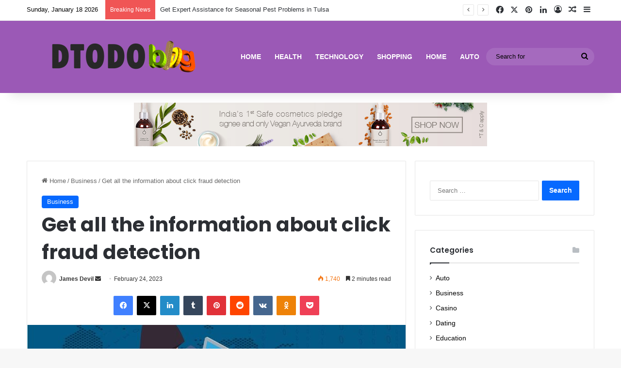

--- FILE ---
content_type: text/html; charset=UTF-8
request_url: https://www.dtodoblog.com/get-all-the-information-about-click-fraud-detection/
body_size: 21075
content:
<!DOCTYPE html>
<html lang="en-US" class="" data-skin="light">
<head>
	<meta charset="UTF-8" />
	<link rel="profile" href="https://gmpg.org/xfn/11" />
	<meta name='robots' content='index, follow, max-image-preview:large, max-snippet:-1, max-video-preview:-1' />
	<style>img:is([sizes="auto" i], [sizes^="auto," i]) { contain-intrinsic-size: 3000px 1500px }</style>
	
	<!-- This site is optimized with the Yoast SEO plugin v26.4 - https://yoast.com/wordpress/plugins/seo/ -->
	<title>Get all the information about click fraud detection - D to Do blog</title>
	<link rel="canonical" href="https://www.dtodoblog.com/get-all-the-information-about-click-fraud-detection/" />
	<meta property="og:locale" content="en_US" />
	<meta property="og:type" content="article" />
	<meta property="og:title" content="Get all the information about click fraud detection - D to Do blog" />
	<meta property="og:description" content="With the rise of new technological advancements, life has undoubtedly become easier. It is necessary for the contemporary age; without these, human beings can no longer function efficiently. However, there are always pros and cons to everything. Along with the fact that these have made lives much more straightforward, the fact that there are some &hellip;" />
	<meta property="og:url" content="https://www.dtodoblog.com/get-all-the-information-about-click-fraud-detection/" />
	<meta property="og:site_name" content="D to Do blog" />
	<meta property="article:published_time" content="2023-02-24T10:39:42+00:00" />
	<meta property="og:image" content="https://www.dtodoblog.com/wp-content/uploads/2023/02/Image-3.jpg" />
	<meta property="og:image:width" content="900" />
	<meta property="og:image:height" content="776" />
	<meta property="og:image:type" content="image/jpeg" />
	<meta name="author" content="James Devil" />
	<meta name="twitter:card" content="summary_large_image" />
	<meta name="twitter:label1" content="Written by" />
	<meta name="twitter:data1" content="James Devil" />
	<meta name="twitter:label2" content="Est. reading time" />
	<meta name="twitter:data2" content="2 minutes" />
	<script type="application/ld+json" class="yoast-schema-graph">{"@context":"https://schema.org","@graph":[{"@type":"WebPage","@id":"https://www.dtodoblog.com/get-all-the-information-about-click-fraud-detection/","url":"https://www.dtodoblog.com/get-all-the-information-about-click-fraud-detection/","name":"Get all the information about click fraud detection - D to Do blog","isPartOf":{"@id":"https://www.dtodoblog.com/#website"},"primaryImageOfPage":{"@id":"https://www.dtodoblog.com/get-all-the-information-about-click-fraud-detection/#primaryimage"},"image":{"@id":"https://www.dtodoblog.com/get-all-the-information-about-click-fraud-detection/#primaryimage"},"thumbnailUrl":"https://www.dtodoblog.com/wp-content/uploads/2023/02/Image-3.jpg","datePublished":"2023-02-24T10:39:42+00:00","author":{"@id":"https://www.dtodoblog.com/#/schema/person/0a6c07977514759e825f8ec836cfefcf"},"breadcrumb":{"@id":"https://www.dtodoblog.com/get-all-the-information-about-click-fraud-detection/#breadcrumb"},"inLanguage":"en-US","potentialAction":[{"@type":"ReadAction","target":["https://www.dtodoblog.com/get-all-the-information-about-click-fraud-detection/"]}]},{"@type":"ImageObject","inLanguage":"en-US","@id":"https://www.dtodoblog.com/get-all-the-information-about-click-fraud-detection/#primaryimage","url":"https://www.dtodoblog.com/wp-content/uploads/2023/02/Image-3.jpg","contentUrl":"https://www.dtodoblog.com/wp-content/uploads/2023/02/Image-3.jpg","width":900,"height":776},{"@type":"BreadcrumbList","@id":"https://www.dtodoblog.com/get-all-the-information-about-click-fraud-detection/#breadcrumb","itemListElement":[{"@type":"ListItem","position":1,"name":"Home","item":"https://www.dtodoblog.com/"},{"@type":"ListItem","position":2,"name":"Get all the information about click fraud detection"}]},{"@type":"WebSite","@id":"https://www.dtodoblog.com/#website","url":"https://www.dtodoblog.com/","name":"D to Do blog","description":"","potentialAction":[{"@type":"SearchAction","target":{"@type":"EntryPoint","urlTemplate":"https://www.dtodoblog.com/?s={search_term_string}"},"query-input":{"@type":"PropertyValueSpecification","valueRequired":true,"valueName":"search_term_string"}}],"inLanguage":"en-US"},{"@type":"Person","@id":"https://www.dtodoblog.com/#/schema/person/0a6c07977514759e825f8ec836cfefcf","name":"James Devil","image":{"@type":"ImageObject","inLanguage":"en-US","@id":"https://www.dtodoblog.com/#/schema/person/image/","url":"https://secure.gravatar.com/avatar/097c781f70aa2e8cc2eef44a4c1f06b67c2bc062003ead596ac7a3c0349f51c2?s=96&d=mm&r=g","contentUrl":"https://secure.gravatar.com/avatar/097c781f70aa2e8cc2eef44a4c1f06b67c2bc062003ead596ac7a3c0349f51c2?s=96&d=mm&r=g","caption":"James Devil"},"url":"https://www.dtodoblog.com/author/james-devil/"}]}</script>
	<!-- / Yoast SEO plugin. -->


<link rel="alternate" type="application/rss+xml" title="D to Do blog &raquo; Feed" href="https://www.dtodoblog.com/feed/" />

		<style type="text/css">
			:root{				
			--tie-preset-gradient-1: linear-gradient(135deg, rgba(6, 147, 227, 1) 0%, rgb(155, 81, 224) 100%);
			--tie-preset-gradient-2: linear-gradient(135deg, rgb(122, 220, 180) 0%, rgb(0, 208, 130) 100%);
			--tie-preset-gradient-3: linear-gradient(135deg, rgba(252, 185, 0, 1) 0%, rgba(255, 105, 0, 1) 100%);
			--tie-preset-gradient-4: linear-gradient(135deg, rgba(255, 105, 0, 1) 0%, rgb(207, 46, 46) 100%);
			--tie-preset-gradient-5: linear-gradient(135deg, rgb(238, 238, 238) 0%, rgb(169, 184, 195) 100%);
			--tie-preset-gradient-6: linear-gradient(135deg, rgb(74, 234, 220) 0%, rgb(151, 120, 209) 20%, rgb(207, 42, 186) 40%, rgb(238, 44, 130) 60%, rgb(251, 105, 98) 80%, rgb(254, 248, 76) 100%);
			--tie-preset-gradient-7: linear-gradient(135deg, rgb(255, 206, 236) 0%, rgb(152, 150, 240) 100%);
			--tie-preset-gradient-8: linear-gradient(135deg, rgb(254, 205, 165) 0%, rgb(254, 45, 45) 50%, rgb(107, 0, 62) 100%);
			--tie-preset-gradient-9: linear-gradient(135deg, rgb(255, 203, 112) 0%, rgb(199, 81, 192) 50%, rgb(65, 88, 208) 100%);
			--tie-preset-gradient-10: linear-gradient(135deg, rgb(255, 245, 203) 0%, rgb(182, 227, 212) 50%, rgb(51, 167, 181) 100%);
			--tie-preset-gradient-11: linear-gradient(135deg, rgb(202, 248, 128) 0%, rgb(113, 206, 126) 100%);
			--tie-preset-gradient-12: linear-gradient(135deg, rgb(2, 3, 129) 0%, rgb(40, 116, 252) 100%);
			--tie-preset-gradient-13: linear-gradient(135deg, #4D34FA, #ad34fa);
			--tie-preset-gradient-14: linear-gradient(135deg, #0057FF, #31B5FF);
			--tie-preset-gradient-15: linear-gradient(135deg, #FF007A, #FF81BD);
			--tie-preset-gradient-16: linear-gradient(135deg, #14111E, #4B4462);
			--tie-preset-gradient-17: linear-gradient(135deg, #F32758, #FFC581);

			
					--main-nav-background: #1f2024;
					--main-nav-secondry-background: rgba(0,0,0,0.2);
					--main-nav-primary-color: #0088ff;
					--main-nav-contrast-primary-color: #FFFFFF;
					--main-nav-text-color: #FFFFFF;
					--main-nav-secondry-text-color: rgba(225,255,255,0.5);
					--main-nav-main-border-color: rgba(255,255,255,0.07);
					--main-nav-secondry-border-color: rgba(255,255,255,0.04);
				
			}
		</style>
	<meta name="viewport" content="width=device-width, initial-scale=1.0" /><script type="text/javascript">
/* <![CDATA[ */
window._wpemojiSettings = {"baseUrl":"https:\/\/s.w.org\/images\/core\/emoji\/16.0.1\/72x72\/","ext":".png","svgUrl":"https:\/\/s.w.org\/images\/core\/emoji\/16.0.1\/svg\/","svgExt":".svg","source":{"concatemoji":"https:\/\/www.dtodoblog.com\/wp-includes\/js\/wp-emoji-release.min.js?ver=6.8.3"}};
/*! This file is auto-generated */
!function(s,n){var o,i,e;function c(e){try{var t={supportTests:e,timestamp:(new Date).valueOf()};sessionStorage.setItem(o,JSON.stringify(t))}catch(e){}}function p(e,t,n){e.clearRect(0,0,e.canvas.width,e.canvas.height),e.fillText(t,0,0);var t=new Uint32Array(e.getImageData(0,0,e.canvas.width,e.canvas.height).data),a=(e.clearRect(0,0,e.canvas.width,e.canvas.height),e.fillText(n,0,0),new Uint32Array(e.getImageData(0,0,e.canvas.width,e.canvas.height).data));return t.every(function(e,t){return e===a[t]})}function u(e,t){e.clearRect(0,0,e.canvas.width,e.canvas.height),e.fillText(t,0,0);for(var n=e.getImageData(16,16,1,1),a=0;a<n.data.length;a++)if(0!==n.data[a])return!1;return!0}function f(e,t,n,a){switch(t){case"flag":return n(e,"\ud83c\udff3\ufe0f\u200d\u26a7\ufe0f","\ud83c\udff3\ufe0f\u200b\u26a7\ufe0f")?!1:!n(e,"\ud83c\udde8\ud83c\uddf6","\ud83c\udde8\u200b\ud83c\uddf6")&&!n(e,"\ud83c\udff4\udb40\udc67\udb40\udc62\udb40\udc65\udb40\udc6e\udb40\udc67\udb40\udc7f","\ud83c\udff4\u200b\udb40\udc67\u200b\udb40\udc62\u200b\udb40\udc65\u200b\udb40\udc6e\u200b\udb40\udc67\u200b\udb40\udc7f");case"emoji":return!a(e,"\ud83e\udedf")}return!1}function g(e,t,n,a){var r="undefined"!=typeof WorkerGlobalScope&&self instanceof WorkerGlobalScope?new OffscreenCanvas(300,150):s.createElement("canvas"),o=r.getContext("2d",{willReadFrequently:!0}),i=(o.textBaseline="top",o.font="600 32px Arial",{});return e.forEach(function(e){i[e]=t(o,e,n,a)}),i}function t(e){var t=s.createElement("script");t.src=e,t.defer=!0,s.head.appendChild(t)}"undefined"!=typeof Promise&&(o="wpEmojiSettingsSupports",i=["flag","emoji"],n.supports={everything:!0,everythingExceptFlag:!0},e=new Promise(function(e){s.addEventListener("DOMContentLoaded",e,{once:!0})}),new Promise(function(t){var n=function(){try{var e=JSON.parse(sessionStorage.getItem(o));if("object"==typeof e&&"number"==typeof e.timestamp&&(new Date).valueOf()<e.timestamp+604800&&"object"==typeof e.supportTests)return e.supportTests}catch(e){}return null}();if(!n){if("undefined"!=typeof Worker&&"undefined"!=typeof OffscreenCanvas&&"undefined"!=typeof URL&&URL.createObjectURL&&"undefined"!=typeof Blob)try{var e="postMessage("+g.toString()+"("+[JSON.stringify(i),f.toString(),p.toString(),u.toString()].join(",")+"));",a=new Blob([e],{type:"text/javascript"}),r=new Worker(URL.createObjectURL(a),{name:"wpTestEmojiSupports"});return void(r.onmessage=function(e){c(n=e.data),r.terminate(),t(n)})}catch(e){}c(n=g(i,f,p,u))}t(n)}).then(function(e){for(var t in e)n.supports[t]=e[t],n.supports.everything=n.supports.everything&&n.supports[t],"flag"!==t&&(n.supports.everythingExceptFlag=n.supports.everythingExceptFlag&&n.supports[t]);n.supports.everythingExceptFlag=n.supports.everythingExceptFlag&&!n.supports.flag,n.DOMReady=!1,n.readyCallback=function(){n.DOMReady=!0}}).then(function(){return e}).then(function(){var e;n.supports.everything||(n.readyCallback(),(e=n.source||{}).concatemoji?t(e.concatemoji):e.wpemoji&&e.twemoji&&(t(e.twemoji),t(e.wpemoji)))}))}((window,document),window._wpemojiSettings);
/* ]]> */
</script>
<style id='wp-emoji-styles-inline-css' type='text/css'>

	img.wp-smiley, img.emoji {
		display: inline !important;
		border: none !important;
		box-shadow: none !important;
		height: 1em !important;
		width: 1em !important;
		margin: 0 0.07em !important;
		vertical-align: -0.1em !important;
		background: none !important;
		padding: 0 !important;
	}
</style>
<link rel='stylesheet' id='wp-block-library-css' href='https://www.dtodoblog.com/wp-includes/css/dist/block-library/style.min.css?ver=6.8.3' type='text/css' media='all' />
<style id='wp-block-library-theme-inline-css' type='text/css'>
.wp-block-audio :where(figcaption){color:#555;font-size:13px;text-align:center}.is-dark-theme .wp-block-audio :where(figcaption){color:#ffffffa6}.wp-block-audio{margin:0 0 1em}.wp-block-code{border:1px solid #ccc;border-radius:4px;font-family:Menlo,Consolas,monaco,monospace;padding:.8em 1em}.wp-block-embed :where(figcaption){color:#555;font-size:13px;text-align:center}.is-dark-theme .wp-block-embed :where(figcaption){color:#ffffffa6}.wp-block-embed{margin:0 0 1em}.blocks-gallery-caption{color:#555;font-size:13px;text-align:center}.is-dark-theme .blocks-gallery-caption{color:#ffffffa6}:root :where(.wp-block-image figcaption){color:#555;font-size:13px;text-align:center}.is-dark-theme :root :where(.wp-block-image figcaption){color:#ffffffa6}.wp-block-image{margin:0 0 1em}.wp-block-pullquote{border-bottom:4px solid;border-top:4px solid;color:currentColor;margin-bottom:1.75em}.wp-block-pullquote cite,.wp-block-pullquote footer,.wp-block-pullquote__citation{color:currentColor;font-size:.8125em;font-style:normal;text-transform:uppercase}.wp-block-quote{border-left:.25em solid;margin:0 0 1.75em;padding-left:1em}.wp-block-quote cite,.wp-block-quote footer{color:currentColor;font-size:.8125em;font-style:normal;position:relative}.wp-block-quote:where(.has-text-align-right){border-left:none;border-right:.25em solid;padding-left:0;padding-right:1em}.wp-block-quote:where(.has-text-align-center){border:none;padding-left:0}.wp-block-quote.is-large,.wp-block-quote.is-style-large,.wp-block-quote:where(.is-style-plain){border:none}.wp-block-search .wp-block-search__label{font-weight:700}.wp-block-search__button{border:1px solid #ccc;padding:.375em .625em}:where(.wp-block-group.has-background){padding:1.25em 2.375em}.wp-block-separator.has-css-opacity{opacity:.4}.wp-block-separator{border:none;border-bottom:2px solid;margin-left:auto;margin-right:auto}.wp-block-separator.has-alpha-channel-opacity{opacity:1}.wp-block-separator:not(.is-style-wide):not(.is-style-dots){width:100px}.wp-block-separator.has-background:not(.is-style-dots){border-bottom:none;height:1px}.wp-block-separator.has-background:not(.is-style-wide):not(.is-style-dots){height:2px}.wp-block-table{margin:0 0 1em}.wp-block-table td,.wp-block-table th{word-break:normal}.wp-block-table :where(figcaption){color:#555;font-size:13px;text-align:center}.is-dark-theme .wp-block-table :where(figcaption){color:#ffffffa6}.wp-block-video :where(figcaption){color:#555;font-size:13px;text-align:center}.is-dark-theme .wp-block-video :where(figcaption){color:#ffffffa6}.wp-block-video{margin:0 0 1em}:root :where(.wp-block-template-part.has-background){margin-bottom:0;margin-top:0;padding:1.25em 2.375em}
</style>
<style id='classic-theme-styles-inline-css' type='text/css'>
/*! This file is auto-generated */
.wp-block-button__link{color:#fff;background-color:#32373c;border-radius:9999px;box-shadow:none;text-decoration:none;padding:calc(.667em + 2px) calc(1.333em + 2px);font-size:1.125em}.wp-block-file__button{background:#32373c;color:#fff;text-decoration:none}
</style>
<style id='global-styles-inline-css' type='text/css'>
:root{--wp--preset--aspect-ratio--square: 1;--wp--preset--aspect-ratio--4-3: 4/3;--wp--preset--aspect-ratio--3-4: 3/4;--wp--preset--aspect-ratio--3-2: 3/2;--wp--preset--aspect-ratio--2-3: 2/3;--wp--preset--aspect-ratio--16-9: 16/9;--wp--preset--aspect-ratio--9-16: 9/16;--wp--preset--color--black: #000000;--wp--preset--color--cyan-bluish-gray: #abb8c3;--wp--preset--color--white: #ffffff;--wp--preset--color--pale-pink: #f78da7;--wp--preset--color--vivid-red: #cf2e2e;--wp--preset--color--luminous-vivid-orange: #ff6900;--wp--preset--color--luminous-vivid-amber: #fcb900;--wp--preset--color--light-green-cyan: #7bdcb5;--wp--preset--color--vivid-green-cyan: #00d084;--wp--preset--color--pale-cyan-blue: #8ed1fc;--wp--preset--color--vivid-cyan-blue: #0693e3;--wp--preset--color--vivid-purple: #9b51e0;--wp--preset--color--global-color: #0088ff;--wp--preset--gradient--vivid-cyan-blue-to-vivid-purple: linear-gradient(135deg,rgba(6,147,227,1) 0%,rgb(155,81,224) 100%);--wp--preset--gradient--light-green-cyan-to-vivid-green-cyan: linear-gradient(135deg,rgb(122,220,180) 0%,rgb(0,208,130) 100%);--wp--preset--gradient--luminous-vivid-amber-to-luminous-vivid-orange: linear-gradient(135deg,rgba(252,185,0,1) 0%,rgba(255,105,0,1) 100%);--wp--preset--gradient--luminous-vivid-orange-to-vivid-red: linear-gradient(135deg,rgba(255,105,0,1) 0%,rgb(207,46,46) 100%);--wp--preset--gradient--very-light-gray-to-cyan-bluish-gray: linear-gradient(135deg,rgb(238,238,238) 0%,rgb(169,184,195) 100%);--wp--preset--gradient--cool-to-warm-spectrum: linear-gradient(135deg,rgb(74,234,220) 0%,rgb(151,120,209) 20%,rgb(207,42,186) 40%,rgb(238,44,130) 60%,rgb(251,105,98) 80%,rgb(254,248,76) 100%);--wp--preset--gradient--blush-light-purple: linear-gradient(135deg,rgb(255,206,236) 0%,rgb(152,150,240) 100%);--wp--preset--gradient--blush-bordeaux: linear-gradient(135deg,rgb(254,205,165) 0%,rgb(254,45,45) 50%,rgb(107,0,62) 100%);--wp--preset--gradient--luminous-dusk: linear-gradient(135deg,rgb(255,203,112) 0%,rgb(199,81,192) 50%,rgb(65,88,208) 100%);--wp--preset--gradient--pale-ocean: linear-gradient(135deg,rgb(255,245,203) 0%,rgb(182,227,212) 50%,rgb(51,167,181) 100%);--wp--preset--gradient--electric-grass: linear-gradient(135deg,rgb(202,248,128) 0%,rgb(113,206,126) 100%);--wp--preset--gradient--midnight: linear-gradient(135deg,rgb(2,3,129) 0%,rgb(40,116,252) 100%);--wp--preset--font-size--small: 13px;--wp--preset--font-size--medium: 20px;--wp--preset--font-size--large: 36px;--wp--preset--font-size--x-large: 42px;--wp--preset--spacing--20: 0.44rem;--wp--preset--spacing--30: 0.67rem;--wp--preset--spacing--40: 1rem;--wp--preset--spacing--50: 1.5rem;--wp--preset--spacing--60: 2.25rem;--wp--preset--spacing--70: 3.38rem;--wp--preset--spacing--80: 5.06rem;--wp--preset--shadow--natural: 6px 6px 9px rgba(0, 0, 0, 0.2);--wp--preset--shadow--deep: 12px 12px 50px rgba(0, 0, 0, 0.4);--wp--preset--shadow--sharp: 6px 6px 0px rgba(0, 0, 0, 0.2);--wp--preset--shadow--outlined: 6px 6px 0px -3px rgba(255, 255, 255, 1), 6px 6px rgba(0, 0, 0, 1);--wp--preset--shadow--crisp: 6px 6px 0px rgba(0, 0, 0, 1);}:where(.is-layout-flex){gap: 0.5em;}:where(.is-layout-grid){gap: 0.5em;}body .is-layout-flex{display: flex;}.is-layout-flex{flex-wrap: wrap;align-items: center;}.is-layout-flex > :is(*, div){margin: 0;}body .is-layout-grid{display: grid;}.is-layout-grid > :is(*, div){margin: 0;}:where(.wp-block-columns.is-layout-flex){gap: 2em;}:where(.wp-block-columns.is-layout-grid){gap: 2em;}:where(.wp-block-post-template.is-layout-flex){gap: 1.25em;}:where(.wp-block-post-template.is-layout-grid){gap: 1.25em;}.has-black-color{color: var(--wp--preset--color--black) !important;}.has-cyan-bluish-gray-color{color: var(--wp--preset--color--cyan-bluish-gray) !important;}.has-white-color{color: var(--wp--preset--color--white) !important;}.has-pale-pink-color{color: var(--wp--preset--color--pale-pink) !important;}.has-vivid-red-color{color: var(--wp--preset--color--vivid-red) !important;}.has-luminous-vivid-orange-color{color: var(--wp--preset--color--luminous-vivid-orange) !important;}.has-luminous-vivid-amber-color{color: var(--wp--preset--color--luminous-vivid-amber) !important;}.has-light-green-cyan-color{color: var(--wp--preset--color--light-green-cyan) !important;}.has-vivid-green-cyan-color{color: var(--wp--preset--color--vivid-green-cyan) !important;}.has-pale-cyan-blue-color{color: var(--wp--preset--color--pale-cyan-blue) !important;}.has-vivid-cyan-blue-color{color: var(--wp--preset--color--vivid-cyan-blue) !important;}.has-vivid-purple-color{color: var(--wp--preset--color--vivid-purple) !important;}.has-black-background-color{background-color: var(--wp--preset--color--black) !important;}.has-cyan-bluish-gray-background-color{background-color: var(--wp--preset--color--cyan-bluish-gray) !important;}.has-white-background-color{background-color: var(--wp--preset--color--white) !important;}.has-pale-pink-background-color{background-color: var(--wp--preset--color--pale-pink) !important;}.has-vivid-red-background-color{background-color: var(--wp--preset--color--vivid-red) !important;}.has-luminous-vivid-orange-background-color{background-color: var(--wp--preset--color--luminous-vivid-orange) !important;}.has-luminous-vivid-amber-background-color{background-color: var(--wp--preset--color--luminous-vivid-amber) !important;}.has-light-green-cyan-background-color{background-color: var(--wp--preset--color--light-green-cyan) !important;}.has-vivid-green-cyan-background-color{background-color: var(--wp--preset--color--vivid-green-cyan) !important;}.has-pale-cyan-blue-background-color{background-color: var(--wp--preset--color--pale-cyan-blue) !important;}.has-vivid-cyan-blue-background-color{background-color: var(--wp--preset--color--vivid-cyan-blue) !important;}.has-vivid-purple-background-color{background-color: var(--wp--preset--color--vivid-purple) !important;}.has-black-border-color{border-color: var(--wp--preset--color--black) !important;}.has-cyan-bluish-gray-border-color{border-color: var(--wp--preset--color--cyan-bluish-gray) !important;}.has-white-border-color{border-color: var(--wp--preset--color--white) !important;}.has-pale-pink-border-color{border-color: var(--wp--preset--color--pale-pink) !important;}.has-vivid-red-border-color{border-color: var(--wp--preset--color--vivid-red) !important;}.has-luminous-vivid-orange-border-color{border-color: var(--wp--preset--color--luminous-vivid-orange) !important;}.has-luminous-vivid-amber-border-color{border-color: var(--wp--preset--color--luminous-vivid-amber) !important;}.has-light-green-cyan-border-color{border-color: var(--wp--preset--color--light-green-cyan) !important;}.has-vivid-green-cyan-border-color{border-color: var(--wp--preset--color--vivid-green-cyan) !important;}.has-pale-cyan-blue-border-color{border-color: var(--wp--preset--color--pale-cyan-blue) !important;}.has-vivid-cyan-blue-border-color{border-color: var(--wp--preset--color--vivid-cyan-blue) !important;}.has-vivid-purple-border-color{border-color: var(--wp--preset--color--vivid-purple) !important;}.has-vivid-cyan-blue-to-vivid-purple-gradient-background{background: var(--wp--preset--gradient--vivid-cyan-blue-to-vivid-purple) !important;}.has-light-green-cyan-to-vivid-green-cyan-gradient-background{background: var(--wp--preset--gradient--light-green-cyan-to-vivid-green-cyan) !important;}.has-luminous-vivid-amber-to-luminous-vivid-orange-gradient-background{background: var(--wp--preset--gradient--luminous-vivid-amber-to-luminous-vivid-orange) !important;}.has-luminous-vivid-orange-to-vivid-red-gradient-background{background: var(--wp--preset--gradient--luminous-vivid-orange-to-vivid-red) !important;}.has-very-light-gray-to-cyan-bluish-gray-gradient-background{background: var(--wp--preset--gradient--very-light-gray-to-cyan-bluish-gray) !important;}.has-cool-to-warm-spectrum-gradient-background{background: var(--wp--preset--gradient--cool-to-warm-spectrum) !important;}.has-blush-light-purple-gradient-background{background: var(--wp--preset--gradient--blush-light-purple) !important;}.has-blush-bordeaux-gradient-background{background: var(--wp--preset--gradient--blush-bordeaux) !important;}.has-luminous-dusk-gradient-background{background: var(--wp--preset--gradient--luminous-dusk) !important;}.has-pale-ocean-gradient-background{background: var(--wp--preset--gradient--pale-ocean) !important;}.has-electric-grass-gradient-background{background: var(--wp--preset--gradient--electric-grass) !important;}.has-midnight-gradient-background{background: var(--wp--preset--gradient--midnight) !important;}.has-small-font-size{font-size: var(--wp--preset--font-size--small) !important;}.has-medium-font-size{font-size: var(--wp--preset--font-size--medium) !important;}.has-large-font-size{font-size: var(--wp--preset--font-size--large) !important;}.has-x-large-font-size{font-size: var(--wp--preset--font-size--x-large) !important;}
:where(.wp-block-post-template.is-layout-flex){gap: 1.25em;}:where(.wp-block-post-template.is-layout-grid){gap: 1.25em;}
:where(.wp-block-columns.is-layout-flex){gap: 2em;}:where(.wp-block-columns.is-layout-grid){gap: 2em;}
:root :where(.wp-block-pullquote){font-size: 1.5em;line-height: 1.6;}
</style>
<link rel='stylesheet' id='contact-form-7-css' href='https://www.dtodoblog.com/wp-content/plugins/contact-form-7/includes/css/styles.css?ver=6.1.3' type='text/css' media='all' />
<link rel='stylesheet' id='tie-css-base-css' href='https://www.dtodoblog.com/wp-content/themes/jannah/assets/css/base.min.css?ver=7.6.2' type='text/css' media='all' />
<link rel='stylesheet' id='tie-css-styles-css' href='https://www.dtodoblog.com/wp-content/themes/jannah/assets/css/style.min.css?ver=7.6.2' type='text/css' media='all' />
<link rel='stylesheet' id='tie-css-widgets-css' href='https://www.dtodoblog.com/wp-content/themes/jannah/assets/css/widgets.min.css?ver=7.6.2' type='text/css' media='all' />
<link rel='stylesheet' id='tie-css-helpers-css' href='https://www.dtodoblog.com/wp-content/themes/jannah/assets/css/helpers.min.css?ver=7.6.2' type='text/css' media='all' />
<link rel='stylesheet' id='tie-fontawesome5-css' href='https://www.dtodoblog.com/wp-content/themes/jannah/assets/css/fontawesome.css?ver=7.6.2' type='text/css' media='all' />
<link rel='stylesheet' id='tie-css-ilightbox-css' href='https://www.dtodoblog.com/wp-content/themes/jannah/assets/ilightbox/dark-skin/skin.css?ver=7.6.2' type='text/css' media='all' />
<link rel='stylesheet' id='tie-css-shortcodes-css' href='https://www.dtodoblog.com/wp-content/themes/jannah/assets/css/plugins/shortcodes.min.css?ver=7.6.2' type='text/css' media='all' />
<link rel='stylesheet' id='tie-css-single-css' href='https://www.dtodoblog.com/wp-content/themes/jannah/assets/css/single.min.css?ver=7.6.2' type='text/css' media='all' />
<link rel='stylesheet' id='tie-css-print-css' href='https://www.dtodoblog.com/wp-content/themes/jannah/assets/css/print.css?ver=7.6.2' type='text/css' media='print' />
<style id='tie-css-print-inline-css' type='text/css'>
.wf-active .logo-text,.wf-active h1,.wf-active h2,.wf-active h3,.wf-active h4,.wf-active h5,.wf-active h6,.wf-active .the-subtitle{font-family: 'Poppins';}#main-nav .main-menu > ul > li > a{text-transform: uppercase;}a,body .entry a,.dark-skin body .entry a,.comment-list .comment-content a{color: #000000;}#header-notification-bar{background: var( --tie-preset-gradient-13 );}#header-notification-bar{--tie-buttons-color: #FFFFFF;--tie-buttons-border-color: #FFFFFF;--tie-buttons-hover-color: #e1e1e1;--tie-buttons-hover-text: #000000;}#header-notification-bar{--tie-buttons-text: #000000;}#top-nav,#top-nav .comp-sub-menu,#top-nav .tie-weather-widget{color: #000000;}#autocomplete-suggestions.search-in-top-nav .post-meta,#autocomplete-suggestions.search-in-top-nav .post-meta a:not(:hover){color: rgba( 0,0,0,0.7 );}#top-nav .weather-icon .icon-cloud,#top-nav .weather-icon .icon-basecloud-bg,#top-nav .weather-icon .icon-cloud-behind{color: #000000 !important;}#main-nav,#main-nav .menu-sub-content,#main-nav .comp-sub-menu,#main-nav ul.cats-vertical li a.is-active,#main-nav ul.cats-vertical li a:hover,#autocomplete-suggestions.search-in-main-nav{background-color: #9b59b6;}#main-nav{border-width: 0;}#theme-header #main-nav:not(.fixed-nav){bottom: 0;}#main-nav .icon-basecloud-bg:after{color: #9b59b6;}#autocomplete-suggestions.search-in-main-nav{border-color: rgba(255,255,255,0.07);}.main-nav-boxed #main-nav .main-menu-wrapper{border-width: 0;}#theme-header:not(.main-nav-boxed) #main-nav,.main-nav-boxed .main-menu-wrapper{border-top-color:#000000 !important;border-style: solid;border-right: 0 none;border-left : 0 none;}.main-nav,.search-in-main-nav{--main-nav-primary-color: #3498db;--tie-buttons-color: #3498db;--tie-buttons-border-color: #3498db;--tie-buttons-text: #FFFFFF;--tie-buttons-hover-color: #167abd;}#main-nav .mega-links-head:after,#main-nav .cats-horizontal a.is-active,#main-nav .cats-horizontal a:hover,#main-nav .spinner > div{background-color: #3498db;}#main-nav .menu ul li:hover > a,#main-nav .menu ul li.current-menu-item:not(.mega-link-column) > a,#main-nav .components a:hover,#main-nav .components > li:hover > a,#main-nav #search-submit:hover,#main-nav .cats-vertical a.is-active,#main-nav .cats-vertical a:hover,#main-nav .mega-menu .post-meta a:hover,#main-nav .mega-menu .post-box-title a:hover,#autocomplete-suggestions.search-in-main-nav a:hover,#main-nav .spinner-circle:after{color: #3498db;}#main-nav .menu > li.tie-current-menu > a,#main-nav .menu > li:hover > a,.theme-header #main-nav .mega-menu .cats-horizontal a.is-active,.theme-header #main-nav .mega-menu .cats-horizontal a:hover{color: #FFFFFF;}#main-nav .menu > li.tie-current-menu > a:before,#main-nav .menu > li:hover > a:before{border-top-color: #FFFFFF;}#main-nav,#main-nav input,#main-nav #search-submit,#main-nav .fa-spinner,#main-nav .comp-sub-menu,#main-nav .tie-weather-widget{color: #000000;}#main-nav input::-moz-placeholder{color: #000000;}#main-nav input:-moz-placeholder{color: #000000;}#main-nav input:-ms-input-placeholder{color: #000000;}#main-nav input::-webkit-input-placeholder{color: #000000;}#main-nav .mega-menu .post-meta,#main-nav .mega-menu .post-meta a,#autocomplete-suggestions.search-in-main-nav .post-meta{color: rgba(0,0,0,0.6);}#main-nav .weather-icon .icon-cloud,#main-nav .weather-icon .icon-basecloud-bg,#main-nav .weather-icon .icon-cloud-behind{color: #000000 !important;}.tie-cat-124,.tie-cat-item-124 > span{background-color:#e67e22 !important;color:#FFFFFF !important;}.tie-cat-124:after{border-top-color:#e67e22 !important;}.tie-cat-124:hover{background-color:#c86004 !important;}.tie-cat-124:hover:after{border-top-color:#c86004 !important;}.tie-cat-133,.tie-cat-item-133 > span{background-color:#2ecc71 !important;color:#FFFFFF !important;}.tie-cat-133:after{border-top-color:#2ecc71 !important;}.tie-cat-133:hover{background-color:#10ae53 !important;}.tie-cat-133:hover:after{border-top-color:#10ae53 !important;}.tie-cat-136,.tie-cat-item-136 > span{background-color:#9b59b6 !important;color:#FFFFFF !important;}.tie-cat-136:after{border-top-color:#9b59b6 !important;}.tie-cat-136:hover{background-color:#7d3b98 !important;}.tie-cat-136:hover:after{border-top-color:#7d3b98 !important;}.tie-cat-138,.tie-cat-item-138 > span{background-color:#34495e !important;color:#FFFFFF !important;}.tie-cat-138:after{border-top-color:#34495e !important;}.tie-cat-138:hover{background-color:#162b40 !important;}.tie-cat-138:hover:after{border-top-color:#162b40 !important;}.tie-cat-140,.tie-cat-item-140 > span{background-color:#795548 !important;color:#FFFFFF !important;}.tie-cat-140:after{border-top-color:#795548 !important;}.tie-cat-140:hover{background-color:#5b372a !important;}.tie-cat-140:hover:after{border-top-color:#5b372a !important;}.tie-cat-142,.tie-cat-item-142 > span{background-color:#4CAF50 !important;color:#FFFFFF !important;}.tie-cat-142:after{border-top-color:#4CAF50 !important;}.tie-cat-142:hover{background-color:#2e9132 !important;}.tie-cat-142:hover:after{border-top-color:#2e9132 !important;}
</style>
<script type="text/javascript" src="https://www.dtodoblog.com/wp-includes/js/jquery/jquery.min.js?ver=3.7.1" id="jquery-core-js"></script>
<script type="text/javascript" src="https://www.dtodoblog.com/wp-includes/js/jquery/jquery-migrate.min.js?ver=3.4.1" id="jquery-migrate-js"></script>
<link rel="https://api.w.org/" href="https://www.dtodoblog.com/wp-json/" /><link rel="alternate" title="JSON" type="application/json" href="https://www.dtodoblog.com/wp-json/wp/v2/posts/3394" /><link rel="EditURI" type="application/rsd+xml" title="RSD" href="https://www.dtodoblog.com/xmlrpc.php?rsd" />
<meta name="generator" content="WordPress 6.8.3" />
<link rel='shortlink' href='https://www.dtodoblog.com/?p=3394' />
<link rel="alternate" title="oEmbed (JSON)" type="application/json+oembed" href="https://www.dtodoblog.com/wp-json/oembed/1.0/embed?url=https%3A%2F%2Fwww.dtodoblog.com%2Fget-all-the-information-about-click-fraud-detection%2F" />
<link rel="alternate" title="oEmbed (XML)" type="text/xml+oembed" href="https://www.dtodoblog.com/wp-json/oembed/1.0/embed?url=https%3A%2F%2Fwww.dtodoblog.com%2Fget-all-the-information-about-click-fraud-detection%2F&#038;format=xml" />
<meta http-equiv="X-UA-Compatible" content="IE=edge">
<meta name="theme-color" content="#9b59b6" /><link rel="icon" href="https://www.dtodoblog.com/wp-content/uploads/2019/10/dtodo-blog-F-150x150.png" sizes="32x32" />
<link rel="icon" href="https://www.dtodoblog.com/wp-content/uploads/2019/10/dtodo-blog-F.png" sizes="192x192" />
<link rel="apple-touch-icon" href="https://www.dtodoblog.com/wp-content/uploads/2019/10/dtodo-blog-F.png" />
<meta name="msapplication-TileImage" content="https://www.dtodoblog.com/wp-content/uploads/2019/10/dtodo-blog-F.png" />
</head>

<body id="tie-body" class="wp-singular post-template-default single single-post postid-3394 single-format-standard wp-theme-jannah wrapper-has-shadow block-head-1 magazine1 is-thumb-overlay-disabled is-desktop is-header-layout-1 has-header-ad sidebar-right has-sidebar post-layout-1 narrow-title-narrow-media is-standard-format has-mobile-share post-has-toggle hide_share_post_top hide_share_post_bottom">



<div class="background-overlay">

	<div id="tie-container" class="site tie-container">

		
		<div id="tie-wrapper">
			
<header id="theme-header" class="theme-header header-layout-1 main-nav-dark main-nav-default-dark main-nav-below has-stream-item top-nav-active top-nav-light top-nav-default-light top-nav-above has-shadow has-normal-width-logo mobile-header-centered">
	
<nav id="top-nav"  class="has-date-breaking-components top-nav header-nav has-breaking-news" aria-label="Secondary Navigation">
	<div class="container">
		<div class="topbar-wrapper">

			
					<div class="topbar-today-date">
						Sunday, January 18 2026					</div>
					
			<div class="tie-alignleft">
				
<div class="breaking controls-is-active">

	<span class="breaking-title">
		<span class="tie-icon-bolt breaking-icon" aria-hidden="true"></span>
		<span class="breaking-title-text">Breaking News</span>
	</span>

	<ul id="breaking-news-in-header" class="breaking-news" data-type="reveal" data-arrows="true">

		
							<li class="news-item">
								<a href="https://www.dtodoblog.com/get-expert-assistance-for-seasonal-pest-problems-in-tulsa/">Get Expert Assistance for Seasonal Pest Problems in Tulsa</a>
							</li>

							
							<li class="news-item">
								<a href="https://www.dtodoblog.com/what-to-consider-before-adding-a-fountain-to-your-home-garden/">What To Consider Before Adding A Fountain To Your Home Garden?</a>
							</li>

							
							<li class="news-item">
								<a href="https://www.dtodoblog.com/how-do-hookups-fit-evolving-personal-values/">How do hookups fit evolving personal values?</a>
							</li>

							
							<li class="news-item">
								<a href="https://www.dtodoblog.com/commercial-drivers-behind-roaming-steering-in-global-telecommunications/">Commercial Drivers Behind Roaming Steering in Global Telecommunications</a>
							</li>

							
							<li class="news-item">
								<a href="https://www.dtodoblog.com/smart-pleasure-devices-the-rise-of-automatic-strokers/">Smart Pleasure Devices: The Rise of Automatic Strokers</a>
							</li>

							
							<li class="news-item">
								<a href="https://www.dtodoblog.com/refine-your-daily-dressing-with-handcrafted-tailoring-that-fits-perfectly-every-time/">Refine Your Daily Dressing with Handcrafted Tailoring That Fits Perfectly Every Time</a>
							</li>

							
							<li class="news-item">
								<a href="https://www.dtodoblog.com/conceptual-design-services-giving-ideas-structure-before-execution/">Conceptual Design Services: Giving Ideas Structure Before Execution</a>
							</li>

							
							<li class="news-item">
								<a href="https://www.dtodoblog.com/which-plastics-can-be-recycled-a-myth-busting-guide-for-everyday-decisions/">Which Plastics Can Be Recycled? A Myth-Busting Guide for Everyday Decisions</a>
							</li>

							
							<li class="news-item">
								<a href="https://www.dtodoblog.com/pest-prevention-in-merriam-professional-help-can-save-money/">Pest Prevention in Merriam: Professional Help Can Save Money</a>
							</li>

							
							<li class="news-item">
								<a href="https://www.dtodoblog.com/ewaste-recycling-explained-fast-eco-friendly-methods/">Ewaste Recycling Explained: Fast &#038; Eco-Friendly Methods</a>
							</li>

							
	</ul>
</div><!-- #breaking /-->
			</div><!-- .tie-alignleft /-->

			<div class="tie-alignright">
				<ul class="components"> <li class="social-icons-item"><a class="social-link facebook-social-icon" rel="external noopener nofollow" target="_blank" href="#"><span class="tie-social-icon tie-icon-facebook"></span><span class="screen-reader-text">Facebook</span></a></li><li class="social-icons-item"><a class="social-link twitter-social-icon" rel="external noopener nofollow" target="_blank" href="#"><span class="tie-social-icon tie-icon-twitter"></span><span class="screen-reader-text">X</span></a></li><li class="social-icons-item"><a class="social-link pinterest-social-icon" rel="external noopener nofollow" target="_blank" href="#"><span class="tie-social-icon tie-icon-pinterest"></span><span class="screen-reader-text">Pinterest</span></a></li><li class="social-icons-item"><a class="social-link linkedin-social-icon" rel="external noopener nofollow" target="_blank" href="#"><span class="tie-social-icon tie-icon-linkedin"></span><span class="screen-reader-text">LinkedIn</span></a></li> 
	
		<li class=" popup-login-icon menu-item custom-menu-link">
			<a href="#" class="lgoin-btn tie-popup-trigger">
				<span class="tie-icon-author" aria-hidden="true"></span>
				<span class="screen-reader-text">Log In</span>			</a>
		</li>

				<li class="random-post-icon menu-item custom-menu-link">
		<a href="/get-all-the-information-about-click-fraud-detection/?random-post=1" class="random-post" title="Random Article" rel="nofollow">
			<span class="tie-icon-random" aria-hidden="true"></span>
			<span class="screen-reader-text">Random Article</span>
		</a>
	</li>
		<li class="side-aside-nav-icon menu-item custom-menu-link">
		<a href="#">
			<span class="tie-icon-navicon" aria-hidden="true"></span>
			<span class="screen-reader-text">Sidebar</span>
		</a>
	</li>
	</ul><!-- Components -->			</div><!-- .tie-alignright /-->

		</div><!-- .topbar-wrapper /-->
	</div><!-- .container /-->
</nav><!-- #top-nav /-->

<div class="main-nav-wrapper">
	<nav id="main-nav"  class="main-nav header-nav menu-style-default menu-style-solid-bg" style="line-height:150px" aria-label="Primary Navigation">
		<div class="container">

			<div class="main-menu-wrapper">

				<div id="mobile-header-components-area_1" class="mobile-header-components"></div>
						<div class="header-layout-1-logo" style="width:400px">
							
		<div id="logo" class="image-logo" >

			
			<a title="Dtodo Blog" href="https://www.dtodoblog.com/">
				
				<picture class="tie-logo-default tie-logo-picture">
					
					<source class="tie-logo-source-default tie-logo-source" srcset="https://www.dtodoblog.com/wp-content/uploads/2019/10/dtodo-blog-e1571898405266.png">
					<img class="tie-logo-img-default tie-logo-img" src="https://www.dtodoblog.com/wp-content/uploads/2019/10/dtodo-blog-e1571898405266.png" alt="Dtodo Blog" width="400" height="110" style="max-height:110px; width: auto;" />
				</picture>
						</a>

			
		</div><!-- #logo /-->

								</div>

						<div id="mobile-header-components-area_2" class="mobile-header-components"><ul class="components"><li class="mobile-component_menu custom-menu-link"><a href="#" id="mobile-menu-icon" class=""><span class="tie-mobile-menu-icon nav-icon is-layout-1"></span><span class="screen-reader-text">Menu</span></a></li></ul></div>
				<div id="menu-components-wrap">

					
					<div class="main-menu main-menu-wrap">
						<div id="main-nav-menu" class="main-menu header-menu"><ul id="menu-home" class="menu"><li id="menu-item-1126" class="menu-item menu-item-type-post_type menu-item-object-page menu-item-home menu-item-1126"><a href="https://www.dtodoblog.com/">Home</a></li>
<li id="menu-item-1127" class="menu-item menu-item-type-taxonomy menu-item-object-category menu-item-1127"><a href="https://www.dtodoblog.com/category/health/">Health</a></li>
<li id="menu-item-1128" class="menu-item menu-item-type-taxonomy menu-item-object-category menu-item-1128"><a href="https://www.dtodoblog.com/category/technology/">Technology</a></li>
<li id="menu-item-1129" class="menu-item menu-item-type-taxonomy menu-item-object-category menu-item-1129"><a href="https://www.dtodoblog.com/category/shopping/">Shopping</a></li>
<li id="menu-item-1130" class="menu-item menu-item-type-taxonomy menu-item-object-category menu-item-1130"><a href="https://www.dtodoblog.com/category/home/">Home</a></li>
<li id="menu-item-1131" class="menu-item menu-item-type-taxonomy menu-item-object-category menu-item-1131"><a href="https://www.dtodoblog.com/category/auto/">Auto</a></li>
</ul></div>					</div><!-- .main-menu /-->

					<ul class="components">			<li class="search-bar menu-item custom-menu-link" aria-label="Search">
				<form method="get" id="search" action="https://www.dtodoblog.com/">
					<input id="search-input"  inputmode="search" type="text" name="s" title="Search for" placeholder="Search for" />
					<button id="search-submit" type="submit">
						<span class="tie-icon-search tie-search-icon" aria-hidden="true"></span>
						<span class="screen-reader-text">Search for</span>
					</button>
				</form>
			</li>
			</ul><!-- Components -->
				</div><!-- #menu-components-wrap /-->
			</div><!-- .main-menu-wrapper /-->
		</div><!-- .container /-->

			</nav><!-- #main-nav /-->
</div><!-- .main-nav-wrapper /-->

</header>

<div class="stream-item stream-item-top-wrapper"><div class="stream-item-top">
					<a href="#" title="Buy Jannah Theme" target="_blank" rel="nofollow noopener">
						<img src="https://www.dtodoblog.com/wp-content/uploads/2019/10/google-ads-728-x-90.jpg" alt="Buy Jannah Theme" width="728" height="91" />
					</a>
				</div></div><!-- .tie-col /--><div id="content" class="site-content container"><div id="main-content-row" class="tie-row main-content-row">

<div class="main-content tie-col-md-8 tie-col-xs-12" role="main">

	
	<article id="the-post" class="container-wrapper post-content tie-standard">

		
<header class="entry-header-outer">

	<nav id="breadcrumb"><a href="https://www.dtodoblog.com/"><span class="tie-icon-home" aria-hidden="true"></span> Home</a><em class="delimiter">/</em><a href="https://www.dtodoblog.com/category/business/">Business</a><em class="delimiter">/</em><span class="current">Get all the information about click fraud detection</span></nav><script type="application/ld+json">{"@context":"http:\/\/schema.org","@type":"BreadcrumbList","@id":"#Breadcrumb","itemListElement":[{"@type":"ListItem","position":1,"item":{"name":"Home","@id":"https:\/\/www.dtodoblog.com\/"}},{"@type":"ListItem","position":2,"item":{"name":"Business","@id":"https:\/\/www.dtodoblog.com\/category\/business\/"}}]}</script>
	<div class="entry-header">

		<span class="post-cat-wrap"><a class="post-cat tie-cat-154" href="https://www.dtodoblog.com/category/business/">Business</a></span>
		<h1 class="post-title entry-title">
			Get all the information about click fraud detection		</h1>

		<div class="single-post-meta post-meta clearfix"><span class="author-meta single-author with-avatars"><span class="meta-item meta-author-wrapper meta-author-2">
						<span class="meta-author-avatar">
							<a href="https://www.dtodoblog.com/author/james-devil/"><img alt='Photo of James Devil' src='https://secure.gravatar.com/avatar/097c781f70aa2e8cc2eef44a4c1f06b67c2bc062003ead596ac7a3c0349f51c2?s=140&#038;d=mm&#038;r=g' srcset='https://secure.gravatar.com/avatar/097c781f70aa2e8cc2eef44a4c1f06b67c2bc062003ead596ac7a3c0349f51c2?s=280&#038;d=mm&#038;r=g 2x' class='avatar avatar-140 photo' height='140' width='140' decoding='async'/></a>
						</span>
					<span class="meta-author"><a href="https://www.dtodoblog.com/author/james-devil/" class="author-name tie-icon" title="James Devil">James Devil</a></span>
						<a href="mailto:James@email.com" class="author-email-link" target="_blank" rel="nofollow noopener" title="Send an email">
							<span class="tie-icon-envelope" aria-hidden="true"></span>
							<span class="screen-reader-text">Send an email</span>
						</a>
					</span></span><span class="date meta-item tie-icon">February 24, 2023</span><div class="tie-alignright"><span class="meta-views meta-item warm"><span class="tie-icon-fire" aria-hidden="true"></span> 1,740 </span><span class="meta-reading-time meta-item"><span class="tie-icon-bookmark" aria-hidden="true"></span> 2 minutes read</span> </div></div><!-- .post-meta -->	</div><!-- .entry-header /-->

	
	
</header><!-- .entry-header-outer /-->



		<div id="share-buttons-top" class="share-buttons share-buttons-top">
			<div class="share-links  share-centered icons-only">
				
				<a href="https://www.facebook.com/sharer.php?u=https://www.dtodoblog.com/get-all-the-information-about-click-fraud-detection/" rel="external noopener nofollow" title="Facebook" target="_blank" class="facebook-share-btn " data-raw="https://www.facebook.com/sharer.php?u={post_link}">
					<span class="share-btn-icon tie-icon-facebook"></span> <span class="screen-reader-text">Facebook</span>
				</a>
				<a href="https://x.com/intent/post?text=Get%20all%20the%20information%20about%20click%20fraud%20detection&#038;url=https://www.dtodoblog.com/get-all-the-information-about-click-fraud-detection/" rel="external noopener nofollow" title="X" target="_blank" class="twitter-share-btn " data-raw="https://x.com/intent/post?text={post_title}&amp;url={post_link}">
					<span class="share-btn-icon tie-icon-twitter"></span> <span class="screen-reader-text">X</span>
				</a>
				<a href="https://www.linkedin.com/shareArticle?mini=true&#038;url=https://www.dtodoblog.com/get-all-the-information-about-click-fraud-detection/&#038;title=Get%20all%20the%20information%20about%20click%20fraud%20detection" rel="external noopener nofollow" title="LinkedIn" target="_blank" class="linkedin-share-btn " data-raw="https://www.linkedin.com/shareArticle?mini=true&amp;url={post_full_link}&amp;title={post_title}">
					<span class="share-btn-icon tie-icon-linkedin"></span> <span class="screen-reader-text">LinkedIn</span>
				</a>
				<a href="https://www.tumblr.com/share/link?url=https://www.dtodoblog.com/get-all-the-information-about-click-fraud-detection/&#038;name=Get%20all%20the%20information%20about%20click%20fraud%20detection" rel="external noopener nofollow" title="Tumblr" target="_blank" class="tumblr-share-btn " data-raw="https://www.tumblr.com/share/link?url={post_link}&amp;name={post_title}">
					<span class="share-btn-icon tie-icon-tumblr"></span> <span class="screen-reader-text">Tumblr</span>
				</a>
				<a href="https://pinterest.com/pin/create/button/?url=https://www.dtodoblog.com/get-all-the-information-about-click-fraud-detection/&#038;description=Get%20all%20the%20information%20about%20click%20fraud%20detection&#038;media=https://www.dtodoblog.com/wp-content/uploads/2023/02/Image-3.jpg" rel="external noopener nofollow" title="Pinterest" target="_blank" class="pinterest-share-btn " data-raw="https://pinterest.com/pin/create/button/?url={post_link}&amp;description={post_title}&amp;media={post_img}">
					<span class="share-btn-icon tie-icon-pinterest"></span> <span class="screen-reader-text">Pinterest</span>
				</a>
				<a href="https://reddit.com/submit?url=https://www.dtodoblog.com/get-all-the-information-about-click-fraud-detection/&#038;title=Get%20all%20the%20information%20about%20click%20fraud%20detection" rel="external noopener nofollow" title="Reddit" target="_blank" class="reddit-share-btn " data-raw="https://reddit.com/submit?url={post_link}&amp;title={post_title}">
					<span class="share-btn-icon tie-icon-reddit"></span> <span class="screen-reader-text">Reddit</span>
				</a>
				<a href="https://vk.com/share.php?url=https://www.dtodoblog.com/get-all-the-information-about-click-fraud-detection/" rel="external noopener nofollow" title="VKontakte" target="_blank" class="vk-share-btn " data-raw="https://vk.com/share.php?url={post_link}">
					<span class="share-btn-icon tie-icon-vk"></span> <span class="screen-reader-text">VKontakte</span>
				</a>
				<a href="https://connect.ok.ru/dk?st.cmd=WidgetSharePreview&#038;st.shareUrl=https://www.dtodoblog.com/get-all-the-information-about-click-fraud-detection/&#038;description=Get%20all%20the%20information%20about%20click%20fraud%20detection&#038;media=https://www.dtodoblog.com/wp-content/uploads/2023/02/Image-3.jpg" rel="external noopener nofollow" title="Odnoklassniki" target="_blank" class="odnoklassniki-share-btn " data-raw="https://connect.ok.ru/dk?st.cmd=WidgetSharePreview&st.shareUrl={post_link}&amp;description={post_title}&amp;media={post_img}">
					<span class="share-btn-icon tie-icon-odnoklassniki"></span> <span class="screen-reader-text">Odnoklassniki</span>
				</a>
				<a href="https://getpocket.com/save?title=Get%20all%20the%20information%20about%20click%20fraud%20detection&#038;url=https://www.dtodoblog.com/get-all-the-information-about-click-fraud-detection/" rel="external noopener nofollow" title="Pocket" target="_blank" class="pocket-share-btn " data-raw="https://getpocket.com/save?title={post_title}&amp;url={post_link}">
					<span class="share-btn-icon tie-icon-get-pocket"></span> <span class="screen-reader-text">Pocket</span>
				</a>			</div><!-- .share-links /-->
		</div><!-- .share-buttons /-->

		<div  class="featured-area"><div class="featured-area-inner"><figure class="single-featured-image"><img width="780" height="405" src="https://www.dtodoblog.com/wp-content/uploads/2023/02/Image-3-780x405.jpg" class="attachment-jannah-image-post size-jannah-image-post wp-post-image" alt="" data-main-img="1" decoding="async" fetchpriority="high" /></figure></div></div>
		<div class="entry-content entry clearfix">

			
			<p>With the rise of new technological advancements, life has undoubtedly become easier. It is necessary for the contemporary age; without these, human beings can no longer function efficiently. However, there are always pros and cons to everything. Along with the fact that these have made lives much more straightforward, the fact that there are some drawbacks to them cannot be ignored. Various scams are occurring daily on the virtual platform, including click fraud. Therefore, the need for <a href="https://nobotclick.com/">click fraud protection</a> has also emerged.</p>
<p><strong>What is click fraud, and how to prevent it be prevented?</strong></p>
<p>Before venturing into the ways, one can prevent such types of fraud from occurring, and before knowing what <strong>click fraud detection</strong> is, one must know what click fraud is. This article has provided all the necessary information to make one aware of the possible damage such scams can cause. Click fraud happens with the use of pay-per-link systems. It is a form of advertising that has recently made its presence felt in the virtual world.</p>
<p>In this form of advertising, the ad owner displayed on the user&#8217;s screen gets the payment based on the number of visitors or users on that page. In other words, the more users click on the link, the more money the owner earns. In this process, fraud occurs whenever a virtual source or any other person imitates an authentic user or fake profile and clicks on the link of the ads to generate more visits or views to increase the income of the ad agency. They might not be interested in the ad&#8217;s content but do it just to increase the number of visitors.</p>
<p>This particular type of fraud has caused a huge ruckus in the market, and many ad agencies have been involved in this scam. It has tried to disturb the market algorithm and generate fake data. Because of such scams, the quality of the ad agencies has been deteriorating and has even made them the target of many scrutinies. It has even led to various litigation as such behavior is considered unethical and punishable under certain circumstances.</p>
<p><strong>How can such scams be prevented?</strong></p>
<p>Several institutions have taken numerous initiatives to prevent these scams that have become repetitive and rampant. However, it still occurs and has even caused much damage to users. It even puts the authenticity of users as they are constantly in fear of their identity being stolen for unlawful purposes as particular fraudsters work under the disguise of genuine profiles.</p>
<p>It can be challenging to get rid of it all from the very root as it is impossible to track down the source of it all. However, with the help of technology and data analysis, several such cases have been solved, and the perpetrators have even been punished per the rules. Other essential factors, such as IP address and Click Timestamp, must be considered.</p>
<p>To know more, you may look over the web and gather more info on the given topic.</p>

			
		</div><!-- .entry-content /-->

				<div id="post-extra-info">
			<div class="theiaStickySidebar">
				<div class="single-post-meta post-meta clearfix"><span class="author-meta single-author with-avatars"><span class="meta-item meta-author-wrapper meta-author-2">
						<span class="meta-author-avatar">
							<a href="https://www.dtodoblog.com/author/james-devil/"><img alt='Photo of James Devil' src='https://secure.gravatar.com/avatar/097c781f70aa2e8cc2eef44a4c1f06b67c2bc062003ead596ac7a3c0349f51c2?s=140&#038;d=mm&#038;r=g' srcset='https://secure.gravatar.com/avatar/097c781f70aa2e8cc2eef44a4c1f06b67c2bc062003ead596ac7a3c0349f51c2?s=280&#038;d=mm&#038;r=g 2x' class='avatar avatar-140 photo' height='140' width='140' decoding='async'/></a>
						</span>
					<span class="meta-author"><a href="https://www.dtodoblog.com/author/james-devil/" class="author-name tie-icon" title="James Devil">James Devil</a></span>
						<a href="mailto:James@email.com" class="author-email-link" target="_blank" rel="nofollow noopener" title="Send an email">
							<span class="tie-icon-envelope" aria-hidden="true"></span>
							<span class="screen-reader-text">Send an email</span>
						</a>
					</span></span><span class="date meta-item tie-icon">February 24, 2023</span><div class="tie-alignright"><span class="meta-views meta-item warm"><span class="tie-icon-fire" aria-hidden="true"></span> 1,740 </span><span class="meta-reading-time meta-item"><span class="tie-icon-bookmark" aria-hidden="true"></span> 2 minutes read</span> </div></div><!-- .post-meta -->

		<div id="share-buttons-top" class="share-buttons share-buttons-top">
			<div class="share-links  share-centered icons-only">
				
				<a href="https://www.facebook.com/sharer.php?u=https://www.dtodoblog.com/get-all-the-information-about-click-fraud-detection/" rel="external noopener nofollow" title="Facebook" target="_blank" class="facebook-share-btn " data-raw="https://www.facebook.com/sharer.php?u={post_link}">
					<span class="share-btn-icon tie-icon-facebook"></span> <span class="screen-reader-text">Facebook</span>
				</a>
				<a href="https://x.com/intent/post?text=Get%20all%20the%20information%20about%20click%20fraud%20detection&#038;url=https://www.dtodoblog.com/get-all-the-information-about-click-fraud-detection/" rel="external noopener nofollow" title="X" target="_blank" class="twitter-share-btn " data-raw="https://x.com/intent/post?text={post_title}&amp;url={post_link}">
					<span class="share-btn-icon tie-icon-twitter"></span> <span class="screen-reader-text">X</span>
				</a>
				<a href="https://www.linkedin.com/shareArticle?mini=true&#038;url=https://www.dtodoblog.com/get-all-the-information-about-click-fraud-detection/&#038;title=Get%20all%20the%20information%20about%20click%20fraud%20detection" rel="external noopener nofollow" title="LinkedIn" target="_blank" class="linkedin-share-btn " data-raw="https://www.linkedin.com/shareArticle?mini=true&amp;url={post_full_link}&amp;title={post_title}">
					<span class="share-btn-icon tie-icon-linkedin"></span> <span class="screen-reader-text">LinkedIn</span>
				</a>
				<a href="https://www.tumblr.com/share/link?url=https://www.dtodoblog.com/get-all-the-information-about-click-fraud-detection/&#038;name=Get%20all%20the%20information%20about%20click%20fraud%20detection" rel="external noopener nofollow" title="Tumblr" target="_blank" class="tumblr-share-btn " data-raw="https://www.tumblr.com/share/link?url={post_link}&amp;name={post_title}">
					<span class="share-btn-icon tie-icon-tumblr"></span> <span class="screen-reader-text">Tumblr</span>
				</a>
				<a href="https://pinterest.com/pin/create/button/?url=https://www.dtodoblog.com/get-all-the-information-about-click-fraud-detection/&#038;description=Get%20all%20the%20information%20about%20click%20fraud%20detection&#038;media=https://www.dtodoblog.com/wp-content/uploads/2023/02/Image-3.jpg" rel="external noopener nofollow" title="Pinterest" target="_blank" class="pinterest-share-btn " data-raw="https://pinterest.com/pin/create/button/?url={post_link}&amp;description={post_title}&amp;media={post_img}">
					<span class="share-btn-icon tie-icon-pinterest"></span> <span class="screen-reader-text">Pinterest</span>
				</a>
				<a href="https://reddit.com/submit?url=https://www.dtodoblog.com/get-all-the-information-about-click-fraud-detection/&#038;title=Get%20all%20the%20information%20about%20click%20fraud%20detection" rel="external noopener nofollow" title="Reddit" target="_blank" class="reddit-share-btn " data-raw="https://reddit.com/submit?url={post_link}&amp;title={post_title}">
					<span class="share-btn-icon tie-icon-reddit"></span> <span class="screen-reader-text">Reddit</span>
				</a>
				<a href="https://vk.com/share.php?url=https://www.dtodoblog.com/get-all-the-information-about-click-fraud-detection/" rel="external noopener nofollow" title="VKontakte" target="_blank" class="vk-share-btn " data-raw="https://vk.com/share.php?url={post_link}">
					<span class="share-btn-icon tie-icon-vk"></span> <span class="screen-reader-text">VKontakte</span>
				</a>
				<a href="https://connect.ok.ru/dk?st.cmd=WidgetSharePreview&#038;st.shareUrl=https://www.dtodoblog.com/get-all-the-information-about-click-fraud-detection/&#038;description=Get%20all%20the%20information%20about%20click%20fraud%20detection&#038;media=https://www.dtodoblog.com/wp-content/uploads/2023/02/Image-3.jpg" rel="external noopener nofollow" title="Odnoklassniki" target="_blank" class="odnoklassniki-share-btn " data-raw="https://connect.ok.ru/dk?st.cmd=WidgetSharePreview&st.shareUrl={post_link}&amp;description={post_title}&amp;media={post_img}">
					<span class="share-btn-icon tie-icon-odnoklassniki"></span> <span class="screen-reader-text">Odnoklassniki</span>
				</a>
				<a href="https://getpocket.com/save?title=Get%20all%20the%20information%20about%20click%20fraud%20detection&#038;url=https://www.dtodoblog.com/get-all-the-information-about-click-fraud-detection/" rel="external noopener nofollow" title="Pocket" target="_blank" class="pocket-share-btn " data-raw="https://getpocket.com/save?title={post_title}&amp;url={post_link}">
					<span class="share-btn-icon tie-icon-get-pocket"></span> <span class="screen-reader-text">Pocket</span>
				</a>			</div><!-- .share-links /-->
		</div><!-- .share-buttons /-->

					</div>
		</div>

		<div class="clearfix"></div>
		<script id="tie-schema-json" type="application/ld+json">{"@context":"http:\/\/schema.org","@type":"Article","dateCreated":"2023-02-24T10:39:42+00:00","datePublished":"2023-02-24T10:39:42+00:00","dateModified":"2023-02-24T10:39:42+00:00","headline":"Get all the information about click fraud detection","name":"Get all the information about click fraud detection","keywords":[],"url":"https:\/\/www.dtodoblog.com\/get-all-the-information-about-click-fraud-detection\/","description":"With the rise of new technological advancements, life has undoubtedly become easier. It is necessary for the contemporary age; without these, human beings can no longer function efficiently. However,","copyrightYear":"2023","articleSection":"Business","articleBody":"With the rise of new technological advancements, life has undoubtedly become easier. It is necessary for the contemporary age; without these, human beings can no longer function efficiently. However, there are always pros and cons to everything. Along with the fact that these have made lives much more straightforward, the fact that there are some drawbacks to them cannot be ignored. Various scams are occurring daily on the virtual platform, including click fraud. Therefore, the need for click fraud protection has also emerged.\r\n\r\nWhat is click fraud, and how to prevent it be prevented?\r\n\r\nBefore venturing into the ways, one can prevent such types of fraud from occurring, and before knowing what click fraud detection is, one must know what click fraud is. This article has provided all the necessary information to make one aware of the possible damage such scams can cause. Click fraud happens with the use of pay-per-link systems. It is a form of advertising that has recently made its presence felt in the virtual world.\r\n\r\nIn this form of advertising, the ad owner displayed on the user's screen gets the payment based on the number of visitors or users on that page. In other words, the more users click on the link, the more money the owner earns. In this process, fraud occurs whenever a virtual source or any other person imitates an authentic user or fake profile and clicks on the link of the ads to generate more visits or views to increase the income of the ad agency. They might not be interested in the ad's content but do it just to increase the number of visitors.\r\n\r\nThis particular type of fraud has caused a huge ruckus in the market, and many ad agencies have been involved in this scam. It has tried to disturb the market algorithm and generate fake data. Because of such scams, the quality of the ad agencies has been deteriorating and has even made them the target of many scrutinies. It has even led to various litigation as such behavior is considered unethical and punishable under certain circumstances.\r\n\r\nHow can such scams be prevented?\r\n\r\nSeveral institutions have taken numerous initiatives to prevent these scams that have become repetitive and rampant. However, it still occurs and has even caused much damage to users. It even puts the authenticity of users as they are constantly in fear of their identity being stolen for unlawful purposes as particular fraudsters work under the disguise of genuine profiles.\r\n\r\nIt can be challenging to get rid of it all from the very root as it is impossible to track down the source of it all. However, with the help of technology and data analysis, several such cases have been solved, and the perpetrators have even been punished per the rules. Other essential factors, such as IP address and Click Timestamp, must be considered.\r\n\r\nTo know more, you may look over the web and gather more info on the given topic.","publisher":{"@id":"#Publisher","@type":"Organization","name":"D to Do blog","logo":{"@type":"ImageObject","url":"https:\/\/www.dtodoblog.com\/wp-content\/uploads\/2019\/10\/dtodo-blog-e1571898405266.png"},"sameAs":["#","#","#","#"]},"sourceOrganization":{"@id":"#Publisher"},"copyrightHolder":{"@id":"#Publisher"},"mainEntityOfPage":{"@type":"WebPage","@id":"https:\/\/www.dtodoblog.com\/get-all-the-information-about-click-fraud-detection\/","breadcrumb":{"@id":"#Breadcrumb"}},"author":{"@type":"Person","name":"James Devil","url":"https:\/\/www.dtodoblog.com\/author\/james-devil\/"},"image":{"@type":"ImageObject","url":"https:\/\/www.dtodoblog.com\/wp-content\/uploads\/2023\/02\/Image-3.jpg","width":1200,"height":776}}</script>
		<div class="toggle-post-content clearfix">
			<a id="toggle-post-button" class="button" href="#">
				Show More <span class="tie-icon-angle-down"></span>
			</a>
		</div><!-- .toggle-post-content -->
		<script type="text/javascript">
			var $thisPost = document.getElementById('the-post');
			$thisPost = $thisPost.querySelector('.entry');

			var $thisButton = document.getElementById('toggle-post-button');
			$thisButton.addEventListener( 'click', function(e){
				$thisPost.classList.add('is-expanded');
				$thisButton.parentNode.removeChild($thisButton);
				e.preventDefault();
			});
		</script>
		

	</article><!-- #the-post /-->

	
	<div class="post-components">

		
		<div class="about-author container-wrapper about-author-2">

								<div class="author-avatar">
						<a href="https://www.dtodoblog.com/author/james-devil/">
							<img alt='Photo of James Devil' src='https://secure.gravatar.com/avatar/097c781f70aa2e8cc2eef44a4c1f06b67c2bc062003ead596ac7a3c0349f51c2?s=180&#038;d=mm&#038;r=g' srcset='https://secure.gravatar.com/avatar/097c781f70aa2e8cc2eef44a4c1f06b67c2bc062003ead596ac7a3c0349f51c2?s=360&#038;d=mm&#038;r=g 2x' class='avatar avatar-180 photo' height='180' width='180' loading='lazy' decoding='async'/>						</a>
					</div><!-- .author-avatar /-->
					
			<div class="author-info">

											<h3 class="author-name"><a href="https://www.dtodoblog.com/author/james-devil/">James Devil</a></h3>
						
				<div class="author-bio">
									</div><!-- .author-bio /-->

				<ul class="social-icons"></ul>			</div><!-- .author-info /-->
			<div class="clearfix"></div>
		</div><!-- .about-author /-->
		
	</div><!-- .post-components /-->

	
</div><!-- .main-content -->


	<aside class="sidebar tie-col-md-4 tie-col-xs-12 normal-side is-sticky" aria-label="Primary Sidebar">
		<div class="theiaStickySidebar">
			<div id="search-3" class="container-wrapper widget widget_search"><form role="search" method="get" class="search-form" action="https://www.dtodoblog.com/">
				<label>
					<span class="screen-reader-text">Search for:</span>
					<input type="search" class="search-field" placeholder="Search &hellip;" value="" name="s" />
				</label>
				<input type="submit" class="search-submit" value="Search" />
			</form><div class="clearfix"></div></div><!-- .widget /--><div id="categories-7" class="container-wrapper widget widget_categories"><div class="widget-title the-global-title"><div class="the-subtitle">Categories<span class="widget-title-icon tie-icon"></span></div></div>
			<ul>
					<li class="cat-item cat-item-6"><a href="https://www.dtodoblog.com/category/auto/">Auto</a>
</li>
	<li class="cat-item cat-item-154"><a href="https://www.dtodoblog.com/category/business/">Business</a>
</li>
	<li class="cat-item cat-item-149"><a href="https://www.dtodoblog.com/category/casino/">Casino</a>
</li>
	<li class="cat-item cat-item-159"><a href="https://www.dtodoblog.com/category/dating/">Dating</a>
</li>
	<li class="cat-item cat-item-182"><a href="https://www.dtodoblog.com/category/education/">Education</a>
</li>
	<li class="cat-item cat-item-187"><a href="https://www.dtodoblog.com/category/entertainment/">Entertainment</a>
</li>
	<li class="cat-item cat-item-185"><a href="https://www.dtodoblog.com/category/fashion/">Fashion</a>
</li>
	<li class="cat-item cat-item-1"><a href="https://www.dtodoblog.com/category/featured/">Featured</a>
</li>
	<li class="cat-item cat-item-186"><a href="https://www.dtodoblog.com/category/finance/">Finance</a>
</li>
	<li class="cat-item cat-item-179"><a href="https://www.dtodoblog.com/category/food/">Food</a>
</li>
	<li class="cat-item cat-item-267"><a href="https://www.dtodoblog.com/category/green/">Green</a>
</li>
	<li class="cat-item cat-item-2"><a href="https://www.dtodoblog.com/category/health/">Health</a>
</li>
	<li class="cat-item cat-item-5"><a href="https://www.dtodoblog.com/category/home/">Home</a>
</li>
	<li class="cat-item cat-item-193"><a href="https://www.dtodoblog.com/category/industrial-fume-extractors/">Industrial Fume Extractors</a>
</li>
	<li class="cat-item cat-item-150"><a href="https://www.dtodoblog.com/category/law/">Law</a>
</li>
	<li class="cat-item cat-item-202"><a href="https://www.dtodoblog.com/category/lifestyle/">Lifestyle</a>
</li>
	<li class="cat-item cat-item-184"><a href="https://www.dtodoblog.com/category/music/">Music</a>
</li>
	<li class="cat-item cat-item-189"><a href="https://www.dtodoblog.com/category/news/">News</a>
</li>
	<li class="cat-item cat-item-201"><a href="https://www.dtodoblog.com/category/parenting/">Parenting</a>
</li>
	<li class="cat-item cat-item-155"><a href="https://www.dtodoblog.com/category/pet/">Pet</a>
</li>
	<li class="cat-item cat-item-190"><a href="https://www.dtodoblog.com/category/real-estate/">Real Estate</a>
</li>
	<li class="cat-item cat-item-199"><a href="https://www.dtodoblog.com/category/security/">Security</a>
</li>
	<li class="cat-item cat-item-4"><a href="https://www.dtodoblog.com/category/shopping/">Shopping</a>
</li>
	<li class="cat-item cat-item-183"><a href="https://www.dtodoblog.com/category/sports/">Sports</a>
</li>
	<li class="cat-item cat-item-200"><a href="https://www.dtodoblog.com/category/storage/">Storage</a>
</li>
	<li class="cat-item cat-item-3"><a href="https://www.dtodoblog.com/category/technology/">Technology</a>
</li>
	<li class="cat-item cat-item-191"><a href="https://www.dtodoblog.com/category/travel/">Travel</a>
</li>
	<li class="cat-item cat-item-192"><a href="https://www.dtodoblog.com/category/visa/">Visa</a>
</li>
			</ul>

			<div class="clearfix"></div></div><!-- .widget /--><div id="posts-list-widget-3" class="container-wrapper widget posts-list"><div class="widget-title the-global-title"><div class="the-subtitle">Recent Tech News<span class="widget-title-icon tie-icon"></span></div></div><div class="widget-posts-list-wrapper"><div class="widget-posts-list-container posts-list-half-posts" ><ul class="posts-list-items widget-posts-wrapper">
<li class="widget-single-post-item widget-post-list tie-standard">
			<div class="post-widget-thumbnail">
			
			<a aria-label="What To Consider Before Adding A Fountain To Your Home Garden?" href="https://www.dtodoblog.com/what-to-consider-before-adding-a-fountain-to-your-home-garden/" class="post-thumb"><img width="390" height="220" src="https://www.dtodoblog.com/wp-content/uploads/2026/01/Fountain-To-Your-Home-Garden-390x220.jpg" class="attachment-jannah-image-large size-jannah-image-large wp-post-image" alt="" decoding="async" loading="lazy" /></a>		</div><!-- post-alignleft /-->
	
	<div class="post-widget-body ">
		<a class="post-title the-subtitle" href="https://www.dtodoblog.com/what-to-consider-before-adding-a-fountain-to-your-home-garden/">What To Consider Before Adding A Fountain To Your Home Garden?</a>
		<div class="post-meta">
			<span class="date meta-item tie-icon">2 days ago</span>		</div>
	</div>
</li>

<li class="widget-single-post-item widget-post-list tie-standard">
			<div class="post-widget-thumbnail">
			
			<a aria-label="How do hookups fit evolving personal values?" href="https://www.dtodoblog.com/how-do-hookups-fit-evolving-personal-values/" class="post-thumb"><img width="390" height="220" src="https://www.dtodoblog.com/wp-content/uploads/2025/12/1581423887banner-image-1-390x220.jpg" class="attachment-jannah-image-large size-jannah-image-large wp-post-image" alt="" decoding="async" loading="lazy" /></a>		</div><!-- post-alignleft /-->
	
	<div class="post-widget-body ">
		<a class="post-title the-subtitle" href="https://www.dtodoblog.com/how-do-hookups-fit-evolving-personal-values/">How do hookups fit evolving personal values?</a>
		<div class="post-meta">
			<span class="date meta-item tie-icon">6 days ago</span>		</div>
	</div>
</li>

<li class="widget-single-post-item widget-post-list tie-standard">
			<div class="post-widget-thumbnail">
			
			<a aria-label="Commercial Drivers Behind Roaming Steering in Global Telecommunications" href="https://www.dtodoblog.com/commercial-drivers-behind-roaming-steering-in-global-telecommunications/" class="post-thumb"><img width="390" height="220" src="https://www.dtodoblog.com/wp-content/uploads/2026/01/WhatsApp-Image-2026-01-05-at-4.15.15-PM-390x220.jpg" class="attachment-jannah-image-large size-jannah-image-large wp-post-image" alt="" decoding="async" loading="lazy" /></a>		</div><!-- post-alignleft /-->
	
	<div class="post-widget-body ">
		<a class="post-title the-subtitle" href="https://www.dtodoblog.com/commercial-drivers-behind-roaming-steering-in-global-telecommunications/">Commercial Drivers Behind Roaming Steering in Global Telecommunications</a>
		<div class="post-meta">
			<span class="date meta-item tie-icon">2 weeks ago</span>		</div>
	</div>
</li>

<li class="widget-single-post-item widget-post-list tie-standard">
	
	<div class="post-widget-body no-small-thumbs">
		<a class="post-title the-subtitle" href="https://www.dtodoblog.com/smart-pleasure-devices-the-rise-of-automatic-strokers/">Smart Pleasure Devices: The Rise of Automatic Strokers</a>
		<div class="post-meta">
			<span class="date meta-item tie-icon">2 weeks ago</span>		</div>
	</div>
</li>
</ul></div></div><div class="clearfix"></div></div><!-- .widget /-->		</div><!-- .theiaStickySidebar /-->
	</aside><!-- .sidebar /-->
	</div><!-- .main-content-row /--></div><!-- #content /-->
<footer id="footer" class="site-footer dark-skin dark-widgetized-area">

	
			<div id="footer-widgets-container">
				<div class="container">
					
		<div class="footer-widget-area ">
			<div class="tie-row">

									<div class="tie-col-sm-4 normal-side">
						<div id="posts-list-widget-7" class="container-wrapper widget posts-list"><div class="widget-title the-global-title"><div class="the-subtitle">Latest Post<span class="widget-title-icon tie-icon"></span></div></div><div class="widget-posts-list-wrapper"><div class="widget-posts-list-container" ><ul class="posts-list-items widget-posts-wrapper">
<li class="widget-single-post-item widget-post-list tie-standard">
			<div class="post-widget-thumbnail">
			
			<a aria-label="Get Expert Assistance for Seasonal Pest Problems in Tulsa" href="https://www.dtodoblog.com/get-expert-assistance-for-seasonal-pest-problems-in-tulsa/" class="post-thumb"><img width="220" height="150" src="https://www.dtodoblog.com/wp-content/uploads/2026/01/67731fd225c21de36aeab773_670563b2fef7f36eedbd92a3_Damp20Termites-220x150.png" class="attachment-jannah-image-small size-jannah-image-small tie-small-image wp-post-image" alt="" decoding="async" loading="lazy" /></a>		</div><!-- post-alignleft /-->
	
	<div class="post-widget-body ">
		<a class="post-title the-subtitle" href="https://www.dtodoblog.com/get-expert-assistance-for-seasonal-pest-problems-in-tulsa/">Get Expert Assistance for Seasonal Pest Problems in Tulsa</a>
		<div class="post-meta">
			<span class="date meta-item tie-icon">1 day ago</span>		</div>
	</div>
</li>

<li class="widget-single-post-item widget-post-list tie-standard">
			<div class="post-widget-thumbnail">
			
			<a aria-label="What To Consider Before Adding A Fountain To Your Home Garden?" href="https://www.dtodoblog.com/what-to-consider-before-adding-a-fountain-to-your-home-garden/" class="post-thumb"><img width="220" height="150" src="https://www.dtodoblog.com/wp-content/uploads/2026/01/Fountain-To-Your-Home-Garden-220x150.jpg" class="attachment-jannah-image-small size-jannah-image-small tie-small-image wp-post-image" alt="" decoding="async" loading="lazy" /></a>		</div><!-- post-alignleft /-->
	
	<div class="post-widget-body ">
		<a class="post-title the-subtitle" href="https://www.dtodoblog.com/what-to-consider-before-adding-a-fountain-to-your-home-garden/">What To Consider Before Adding A Fountain To Your Home Garden?</a>
		<div class="post-meta">
			<span class="date meta-item tie-icon">2 days ago</span>		</div>
	</div>
</li>

<li class="widget-single-post-item widget-post-list tie-standard">
			<div class="post-widget-thumbnail">
			
			<a aria-label="Conceptual Design Services: Giving Ideas Structure Before Execution" href="https://www.dtodoblog.com/conceptual-design-services-giving-ideas-structure-before-execution/" class="post-thumb"><img width="220" height="150" src="https://www.dtodoblog.com/wp-content/uploads/2025/12/A3206-Theory-in-Architecture-Conceptual-Architecture-IMAGE8-220x150.webp" class="attachment-jannah-image-small size-jannah-image-small tie-small-image wp-post-image" alt="" decoding="async" loading="lazy" /></a>		</div><!-- post-alignleft /-->
	
	<div class="post-widget-body ">
		<a class="post-title the-subtitle" href="https://www.dtodoblog.com/conceptual-design-services-giving-ideas-structure-before-execution/">Conceptual Design Services: Giving Ideas Structure Before Execution</a>
		<div class="post-meta">
			<span class="date meta-item tie-icon">3 weeks ago</span>		</div>
	</div>
</li>

<li class="widget-single-post-item widget-post-list tie-standard">
			<div class="post-widget-thumbnail">
			
			<a aria-label="Which Plastics Can Be Recycled? A Myth-Busting Guide for Everyday Decisions" href="https://www.dtodoblog.com/which-plastics-can-be-recycled-a-myth-busting-guide-for-everyday-decisions/" class="post-thumb"><img width="220" height="150" src="https://www.dtodoblog.com/wp-content/uploads/2026/01/plastic-recycling-220x150.png" class="attachment-jannah-image-small size-jannah-image-small tie-small-image wp-post-image" alt="" decoding="async" loading="lazy" /></a>		</div><!-- post-alignleft /-->
	
	<div class="post-widget-body ">
		<a class="post-title the-subtitle" href="https://www.dtodoblog.com/which-plastics-can-be-recycled-a-myth-busting-guide-for-everyday-decisions/">Which Plastics Can Be Recycled? A Myth-Busting Guide for Everyday Decisions</a>
		<div class="post-meta">
			<span class="date meta-item tie-icon">3 weeks ago</span>		</div>
	</div>
</li>

<li class="widget-single-post-item widget-post-list tie-standard">
			<div class="post-widget-thumbnail">
			
			<a aria-label="Commercial Drivers Behind Roaming Steering in Global Telecommunications" href="https://www.dtodoblog.com/commercial-drivers-behind-roaming-steering-in-global-telecommunications/" class="post-thumb"><img width="220" height="150" src="https://www.dtodoblog.com/wp-content/uploads/2026/01/WhatsApp-Image-2026-01-05-at-4.15.15-PM-220x150.jpg" class="attachment-jannah-image-small size-jannah-image-small tie-small-image wp-post-image" alt="" decoding="async" loading="lazy" /></a>		</div><!-- post-alignleft /-->
	
	<div class="post-widget-body ">
		<a class="post-title the-subtitle" href="https://www.dtodoblog.com/commercial-drivers-behind-roaming-steering-in-global-telecommunications/">Commercial Drivers Behind Roaming Steering in Global Telecommunications</a>
		<div class="post-meta">
			<span class="date meta-item tie-icon">2 weeks ago</span>		</div>
	</div>
</li>
</ul></div></div><div class="clearfix"></div></div><!-- .widget /-->					</div><!-- .tie-col /-->
				
									<div class="tie-col-sm-4 normal-side">
						<div id="tie-slider-widget-2" class="container-wrapper widget tie-slider-widget"><div class="widget-title the-global-title"><div class="the-subtitle">Technology<span class="widget-title-icon tie-icon"></span></div></div>
			<div class="main-slider boxed-slider boxed-five-slides-slider slider-in-widget">

				<div class="loader-overlay"><div class="spinner-circle"></div></div>
				<div class="main-slider-inner">
					<ul class="tie-slider-nav"></ul>
					<div class="container">
						<div class="tie-slick-slider">

						                      <div style="background-image: url(https://www.dtodoblog.com/wp-content/uploads/2026/01/WhatsApp-Image-2026-01-05-at-4.15.15-PM-780x470.jpg)" class="slide">
                      											<a href="https://www.dtodoblog.com/commercial-drivers-behind-roaming-steering-in-global-telecommunications/" title="Commercial Drivers Behind Roaming Steering in Global Telecommunications" class="all-over-thumb-link"><span class="screen-reader-text">Commercial Drivers Behind Roaming Steering in Global Telecommunications</span></a>
											<div class="thumb-overlay">
												<div class="thumb-content">
													<div class="thumb-meta"><div class="post-meta clearfix"><span class="date meta-item tie-icon">2 weeks ago</span></div><!-- .post-meta --></div>													<h3 class="thumb-title"><a href="https://www.dtodoblog.com/commercial-drivers-behind-roaming-steering-in-global-telecommunications/" title="Commercial Drivers Behind Roaming Steering in Global Telecommunications">Commercial Drivers Behind Roaming Steering in Global Telecommunications</a></h3>
												</div><!-- .thumb-content -->
											</div><!-- .thumb-overlay -->
										</div><!-- .slide /-->
										                      <div style="background-image: url(https://www.dtodoblog.com/wp-content/uploads/2025/12/A3206-Theory-in-Architecture-Conceptual-Architecture-IMAGE8-780x470.webp)" class="slide">
                      											<a href="https://www.dtodoblog.com/conceptual-design-services-giving-ideas-structure-before-execution/" title="Conceptual Design Services: Giving Ideas Structure Before Execution" class="all-over-thumb-link"><span class="screen-reader-text">Conceptual Design Services: Giving Ideas Structure Before Execution</span></a>
											<div class="thumb-overlay">
												<div class="thumb-content">
													<div class="thumb-meta"><div class="post-meta clearfix"><span class="date meta-item tie-icon">3 weeks ago</span></div><!-- .post-meta --></div>													<h3 class="thumb-title"><a href="https://www.dtodoblog.com/conceptual-design-services-giving-ideas-structure-before-execution/" title="Conceptual Design Services: Giving Ideas Structure Before Execution">Conceptual Design Services: Giving Ideas Structure Before Execution</a></h3>
												</div><!-- .thumb-content -->
											</div><!-- .thumb-overlay -->
										</div><!-- .slide /-->
										                      <div style="background-image: url(https://www.dtodoblog.com/wp-content/uploads/2025/10/OIP-12.jpg)" class="slide">
                      											<a href="https://www.dtodoblog.com/why-server-uptime-is-the-real-measure-of-hosting-quality/" title="Why Server Uptime Is the Real Measure of Hosting Quality" class="all-over-thumb-link"><span class="screen-reader-text">Why Server Uptime Is the Real Measure of Hosting Quality</span></a>
											<div class="thumb-overlay">
												<div class="thumb-content">
													<div class="thumb-meta"><div class="post-meta clearfix"><span class="date meta-item tie-icon">October 9, 2025</span></div><!-- .post-meta --></div>													<h3 class="thumb-title"><a href="https://www.dtodoblog.com/why-server-uptime-is-the-real-measure-of-hosting-quality/" title="Why Server Uptime Is the Real Measure of Hosting Quality">Why Server Uptime Is the Real Measure of Hosting Quality</a></h3>
												</div><!-- .thumb-content -->
											</div><!-- .thumb-overlay -->
										</div><!-- .slide /-->
										                      <div style="background-image: url(https://www.dtodoblog.com/wp-content/uploads/2025/09/d-780x405.jpg)" class="slide">
                      											<a href="https://www.dtodoblog.com/e-signature-adoption-helps-accounting-firms-streamline-approvals-and-build-trust/" title="E-Signature Adoption Helps Accounting Firms Streamline Approvals and Build Trust" class="all-over-thumb-link"><span class="screen-reader-text">E-Signature Adoption Helps Accounting Firms Streamline Approvals and Build Trust</span></a>
											<div class="thumb-overlay">
												<div class="thumb-content">
													<div class="thumb-meta"><div class="post-meta clearfix"><span class="date meta-item tie-icon">September 25, 2025</span></div><!-- .post-meta --></div>													<h3 class="thumb-title"><a href="https://www.dtodoblog.com/e-signature-adoption-helps-accounting-firms-streamline-approvals-and-build-trust/" title="E-Signature Adoption Helps Accounting Firms Streamline Approvals and Build Trust">E-Signature Adoption Helps Accounting Firms Streamline Approvals and Build Trust</a></h3>
												</div><!-- .thumb-content -->
											</div><!-- .thumb-overlay -->
										</div><!-- .slide /-->
										                      <div style="background-image: none" class="slide">
                      											<a href="https://www.dtodoblog.com/simple-log-aggregation-why-you-need-a-single-view-of-your-logs-across-your-systems/" title="Simple Log Aggregation: Why You Need a Single View of Your Logs across Your Systems" class="all-over-thumb-link"><span class="screen-reader-text">Simple Log Aggregation: Why You Need a Single View of Your Logs across Your Systems</span></a>
											<div class="thumb-overlay">
												<div class="thumb-content">
													<div class="thumb-meta"><div class="post-meta clearfix"><span class="date meta-item tie-icon">June 30, 2025</span></div><!-- .post-meta --></div>													<h3 class="thumb-title"><a href="https://www.dtodoblog.com/simple-log-aggregation-why-you-need-a-single-view-of-your-logs-across-your-systems/" title="Simple Log Aggregation: Why You Need a Single View of Your Logs across Your Systems">Simple Log Aggregation: Why You Need a Single View of Your Logs across Your Systems</a></h3>
												</div><!-- .thumb-content -->
											</div><!-- .thumb-overlay -->
										</div><!-- .slide /-->
																</div><!-- .tie-slick-slider /-->
					</div><!-- .container /-->
				</div><!-- .main-slider-inner /-->
			</div><!-- #main-slider /-->
		<div class="clearfix"></div></div><!-- .widget /-->					</div><!-- .tie-col /-->
				
									<div class="tie-col-sm-4 normal-side">
						<div id="posts-list-widget-8" class="container-wrapper widget posts-list"><div class="widget-title the-global-title"><div class="the-subtitle">Random Posts<span class="widget-title-icon tie-icon"></span></div></div><div class="widget-posts-list-wrapper"><div class="widget-posts-list-container posts-list-counter" ><ul class="posts-list-items widget-posts-wrapper">
<li class="widget-single-post-item widget-post-list tie-standard">
			<div class="post-widget-thumbnail">
			
			<a aria-label="What Are Your Legal Options In The Immediate Aftermath Of A Truck Accident?" href="https://www.dtodoblog.com/what-are-your-legal-options-in-the-immediate-aftermath-of-a-truck-accident/" class="post-thumb"><img width="220" height="150" src="https://www.dtodoblog.com/wp-content/uploads/2020/05/Untitled-3-220x150.png" class="attachment-jannah-image-small size-jannah-image-small tie-small-image wp-post-image" alt="" decoding="async" loading="lazy" /></a>		</div><!-- post-alignleft /-->
	
	<div class="post-widget-body ">
		<a class="post-title the-subtitle" href="https://www.dtodoblog.com/what-are-your-legal-options-in-the-immediate-aftermath-of-a-truck-accident/">What Are Your Legal Options In The Immediate Aftermath Of A Truck Accident?</a>
		<div class="post-meta">
			<span class="date meta-item tie-icon">May 24, 2020</span>		</div>
	</div>
</li>

<li class="widget-single-post-item widget-post-list tie-standard">
			<div class="post-widget-thumbnail">
			
			<a aria-label="Smart Tips for Avoiding Winter Colds and Flu" href="https://www.dtodoblog.com/smart-tips-for-avoiding-winter-colds-and-flu/" class="post-thumb"><img width="220" height="150" src="https://www.dtodoblog.com/wp-content/uploads/2019/10/winter_cold_flu_stock_pic-220x150.jpg" class="attachment-jannah-image-small size-jannah-image-small tie-small-image wp-post-image" alt="" decoding="async" loading="lazy" /></a>		</div><!-- post-alignleft /-->
	
	<div class="post-widget-body ">
		<a class="post-title the-subtitle" href="https://www.dtodoblog.com/smart-tips-for-avoiding-winter-colds-and-flu/">Smart Tips for Avoiding Winter Colds and Flu</a>
		<div class="post-meta">
			<span class="date meta-item tie-icon">October 22, 2019</span>		</div>
	</div>
</li>

<li class="widget-single-post-item widget-post-list tie-standard">
			<div class="post-widget-thumbnail">
			
			<a aria-label="Harmony in the Home: Nurturing Emotional Intelligence Through Tantrums" href="https://www.dtodoblog.com/harmony-in-the-home-nurturing-emotional-intelligence-through-tantrums/" class="post-thumb"><img width="220" height="150" src="https://www.dtodoblog.com/wp-content/uploads/2023/12/jonathan-sanchez-bphbs1pJgmY-unsplash-220x150.jpg" class="attachment-jannah-image-small size-jannah-image-small tie-small-image wp-post-image" alt="" decoding="async" loading="lazy" /></a>		</div><!-- post-alignleft /-->
	
	<div class="post-widget-body ">
		<a class="post-title the-subtitle" href="https://www.dtodoblog.com/harmony-in-the-home-nurturing-emotional-intelligence-through-tantrums/">Harmony in the Home: Nurturing Emotional Intelligence Through Tantrums</a>
		<div class="post-meta">
			<span class="date meta-item tie-icon">December 3, 2023</span>		</div>
	</div>
</li>

<li class="widget-single-post-item widget-post-list tie-standard">
			<div class="post-widget-thumbnail">
			
			<a aria-label="Finding Your Own Moral Compass as a Teen" href="https://www.dtodoblog.com/finding-your-own-moral-compass-as-a-teen/" class="post-thumb"><img width="220" height="150" src="https://www.dtodoblog.com/wp-content/uploads/2024/09/Moral-Compass-as-a-Teen-220x150.jpg" class="attachment-jannah-image-small size-jannah-image-small tie-small-image wp-post-image" alt="" decoding="async" loading="lazy" /></a>		</div><!-- post-alignleft /-->
	
	<div class="post-widget-body ">
		<a class="post-title the-subtitle" href="https://www.dtodoblog.com/finding-your-own-moral-compass-as-a-teen/">Finding Your Own Moral Compass as a Teen</a>
		<div class="post-meta">
			<span class="date meta-item tie-icon">September 25, 2024</span>		</div>
	</div>
</li>

<li class="widget-single-post-item widget-post-list tie-standard">
			<div class="post-widget-thumbnail">
			
			<a aria-label="Enhance your personality with traditional dhoti kurta" href="https://www.dtodoblog.com/enhance-your-personality-with-traditional-dhoti-kurta/" class="post-thumb"><img width="220" height="150" src="https://www.dtodoblog.com/wp-content/uploads/2019/12/Men-dhoti-220x150.jpg" class="attachment-jannah-image-small size-jannah-image-small tie-small-image wp-post-image" alt="" decoding="async" loading="lazy" /></a>		</div><!-- post-alignleft /-->
	
	<div class="post-widget-body ">
		<a class="post-title the-subtitle" href="https://www.dtodoblog.com/enhance-your-personality-with-traditional-dhoti-kurta/">Enhance your personality with traditional dhoti kurta</a>
		<div class="post-meta">
			<span class="date meta-item tie-icon">December 9, 2019</span>		</div>
	</div>
</li>
</ul></div></div><div class="clearfix"></div></div><!-- .widget /-->					</div><!-- .tie-col /-->
				
				
			</div><!-- .tie-row /-->
		</div><!-- .footer-widget-area /-->

						</div><!-- .container /-->
			</div><!-- #Footer-widgets-container /-->
			
			<div id="site-info" class="site-info site-info-layout-2">
				<div class="container">
					<div class="tie-row">
						<div class="tie-col-md-12">

							<div class="copyright-text copyright-text-first">© 2023 dtodoblog.com. Designed by dtodoblog.com.</div><div class="footer-menu"><ul id="menu-footer" class="menu"><li id="menu-item-1132" class="menu-item menu-item-type-post_type menu-item-object-page menu-item-1132"><a href="https://www.dtodoblog.com/contact/">Contact Us</a></li>
<li id="menu-item-1133" class="menu-item menu-item-type-taxonomy menu-item-object-category menu-item-1133"><a href="https://www.dtodoblog.com/category/health/">Health</a></li>
<li id="menu-item-1134" class="menu-item menu-item-type-taxonomy menu-item-object-category menu-item-1134"><a href="https://www.dtodoblog.com/category/technology/">Technology</a></li>
<li id="menu-item-1135" class="menu-item menu-item-type-taxonomy menu-item-object-category menu-item-1135"><a href="https://www.dtodoblog.com/category/shopping/">Shopping</a></li>
<li id="menu-item-1136" class="menu-item menu-item-type-taxonomy menu-item-object-category menu-item-1136"><a href="https://www.dtodoblog.com/category/home/">Home</a></li>
<li id="menu-item-1137" class="menu-item menu-item-type-taxonomy menu-item-object-category menu-item-1137"><a href="https://www.dtodoblog.com/category/auto/">Auto</a></li>
</ul></div><ul class="social-icons"><li class="social-icons-item"><a class="social-link facebook-social-icon" rel="external noopener nofollow" target="_blank" href="#"><span class="tie-social-icon tie-icon-facebook"></span><span class="screen-reader-text">Facebook</span></a></li><li class="social-icons-item"><a class="social-link twitter-social-icon" rel="external noopener nofollow" target="_blank" href="#"><span class="tie-social-icon tie-icon-twitter"></span><span class="screen-reader-text">X</span></a></li><li class="social-icons-item"><a class="social-link pinterest-social-icon" rel="external noopener nofollow" target="_blank" href="#"><span class="tie-social-icon tie-icon-pinterest"></span><span class="screen-reader-text">Pinterest</span></a></li><li class="social-icons-item"><a class="social-link linkedin-social-icon" rel="external noopener nofollow" target="_blank" href="#"><span class="tie-social-icon tie-icon-linkedin"></span><span class="screen-reader-text">LinkedIn</span></a></li></ul> 

						</div><!-- .tie-col /-->
					</div><!-- .tie-row /-->
				</div><!-- .container /-->
			</div><!-- #site-info /-->
			
</footer><!-- #footer /-->




		<div id="share-buttons-mobile" class="share-buttons share-buttons-mobile">
			<div class="share-links  icons-only">
				
				<a href="https://www.facebook.com/sharer.php?u=https://www.dtodoblog.com/get-all-the-information-about-click-fraud-detection/" rel="external noopener nofollow" title="Facebook" target="_blank" class="facebook-share-btn " data-raw="https://www.facebook.com/sharer.php?u={post_link}">
					<span class="share-btn-icon tie-icon-facebook"></span> <span class="screen-reader-text">Facebook</span>
				</a>
				<a href="https://x.com/intent/post?text=Get%20all%20the%20information%20about%20click%20fraud%20detection&#038;url=https://www.dtodoblog.com/get-all-the-information-about-click-fraud-detection/" rel="external noopener nofollow" title="X" target="_blank" class="twitter-share-btn " data-raw="https://x.com/intent/post?text={post_title}&amp;url={post_link}">
					<span class="share-btn-icon tie-icon-twitter"></span> <span class="screen-reader-text">X</span>
				</a>
				<a href="https://api.whatsapp.com/send?text=Get%20all%20the%20information%20about%20click%20fraud%20detection%20https://www.dtodoblog.com/get-all-the-information-about-click-fraud-detection/" rel="external noopener nofollow" title="WhatsApp" target="_blank" class="whatsapp-share-btn " data-raw="https://api.whatsapp.com/send?text={post_title}%20{post_link}">
					<span class="share-btn-icon tie-icon-whatsapp"></span> <span class="screen-reader-text">WhatsApp</span>
				</a>
				<a href="https://telegram.me/share/url?url=https://www.dtodoblog.com/get-all-the-information-about-click-fraud-detection/&text=Get%20all%20the%20information%20about%20click%20fraud%20detection" rel="external noopener nofollow" title="Telegram" target="_blank" class="telegram-share-btn " data-raw="https://telegram.me/share/url?url={post_link}&text={post_title}">
					<span class="share-btn-icon tie-icon-paper-plane"></span> <span class="screen-reader-text">Telegram</span>
				</a>
				<a href="viber://forward?text=Get%20all%20the%20information%20about%20click%20fraud%20detection%20https://www.dtodoblog.com/get-all-the-information-about-click-fraud-detection/" rel="external noopener nofollow" title="Viber" target="_blank" class="viber-share-btn " data-raw="viber://forward?text={post_title}%20{post_link}">
					<span class="share-btn-icon tie-icon-phone"></span> <span class="screen-reader-text">Viber</span>
				</a>			</div><!-- .share-links /-->
		</div><!-- .share-buttons /-->

		<div class="mobile-share-buttons-spacer"></div>
		<a id="go-to-top" class="go-to-top-button" href="#go-to-tie-body">
			<span class="tie-icon-angle-up"></span>
			<span class="screen-reader-text">Back to top button</span>
		</a>
	
		</div><!-- #tie-wrapper /-->

		
	<aside class=" side-aside normal-side dark-skin dark-widgetized-area slide-sidebar-desktop is-fullwidth appear-from-right" aria-label="Secondary Sidebar" style="visibility: hidden;">
		<div data-height="100%" class="side-aside-wrapper has-custom-scroll">

			<a href="#" class="close-side-aside remove big-btn">
				<span class="screen-reader-text">Close</span>
			</a><!-- .close-side-aside /-->


			
				<div id="mobile-container">

					
					<div id="mobile-menu" class="hide-menu-icons">
											</div><!-- #mobile-menu /-->

											<div id="mobile-social-icons" class="social-icons-widget solid-social-icons">
							<ul><li class="social-icons-item"><a class="social-link facebook-social-icon" rel="external noopener nofollow" target="_blank" href="#"><span class="tie-social-icon tie-icon-facebook"></span><span class="screen-reader-text">Facebook</span></a></li><li class="social-icons-item"><a class="social-link twitter-social-icon" rel="external noopener nofollow" target="_blank" href="#"><span class="tie-social-icon tie-icon-twitter"></span><span class="screen-reader-text">X</span></a></li><li class="social-icons-item"><a class="social-link pinterest-social-icon" rel="external noopener nofollow" target="_blank" href="#"><span class="tie-social-icon tie-icon-pinterest"></span><span class="screen-reader-text">Pinterest</span></a></li><li class="social-icons-item"><a class="social-link linkedin-social-icon" rel="external noopener nofollow" target="_blank" href="#"><span class="tie-social-icon tie-icon-linkedin"></span><span class="screen-reader-text">LinkedIn</span></a></li></ul> 
						</div><!-- #mobile-social-icons /-->
												<div id="mobile-search">
							<form role="search" method="get" class="search-form" action="https://www.dtodoblog.com/">
				<label>
					<span class="screen-reader-text">Search for:</span>
					<input type="search" class="search-field" placeholder="Search &hellip;" value="" name="s" />
				</label>
				<input type="submit" class="search-submit" value="Search" />
			</form>						</div><!-- #mobile-search /-->
						
				</div><!-- #mobile-container /-->
			

							<div id="slide-sidebar-widgets">
					<div id="posts-list-widget-4" class="container-wrapper widget posts-list"><div class="widget-title the-global-title"><div class="the-subtitle">Popular Posts<span class="widget-title-icon tie-icon"></span></div></div><div class="widget-posts-list-wrapper"><div class="widget-posts-list-container posts-list-big-first has-first-big-post" ><ul class="posts-list-items widget-posts-wrapper">
<li class="widget-single-post-item widget-post-list tie-standard">
			<div class="post-widget-thumbnail">
			
			<a aria-label="How Cash Discount Merchant Processing Works?" href="https://www.dtodoblog.com/how-cash-discount-merchant-processing-works/" class="post-thumb"><span class="post-cat-wrap"><span class="post-cat tie-cat-186">Finance</span></span><img width="390" height="220" src="https://www.dtodoblog.com/wp-content/uploads/2021/01/c-390x220.jpg" class="attachment-jannah-image-large size-jannah-image-large wp-post-image" alt="" decoding="async" loading="lazy" /></a>		</div><!-- post-alignleft /-->
	
	<div class="post-widget-body ">
		<a class="post-title the-subtitle" href="https://www.dtodoblog.com/how-cash-discount-merchant-processing-works/">How Cash Discount Merchant Processing Works?</a>
		<div class="post-meta">
			<span class="date meta-item tie-icon">January 2, 2021</span>		</div>
	</div>
</li>

<li class="widget-single-post-item widget-post-list tie-standard">
			<div class="post-widget-thumbnail">
			
			<a aria-label="Lottery draw: Good, the bad and the ugly" href="https://www.dtodoblog.com/lottery-draw-good-the-bad-and-the-ugly/" class="post-thumb"><img width="220" height="150" src="https://www.dtodoblog.com/wp-content/uploads/2022/12/Untitled-220x150.jpg" class="attachment-jannah-image-small size-jannah-image-small tie-small-image wp-post-image" alt="" decoding="async" loading="lazy" /></a>		</div><!-- post-alignleft /-->
	
	<div class="post-widget-body ">
		<a class="post-title the-subtitle" href="https://www.dtodoblog.com/lottery-draw-good-the-bad-and-the-ugly/">Lottery draw: Good, the bad and the ugly</a>
		<div class="post-meta">
			<span class="date meta-item tie-icon">December 14, 2022</span>		</div>
	</div>
</li>

<li class="widget-single-post-item widget-post-list tie-standard">
			<div class="post-widget-thumbnail">
			
			<a aria-label="Are Hulu Streaming Services Worth It? 9 Reasons You Should Sign Up" href="https://www.dtodoblog.com/are-hulu-streaming-services-worth-it-9-reasons-you-should-sign-up/" class="post-thumb"><img width="220" height="150" src="https://www.dtodoblog.com/wp-content/uploads/2020/12/Untitled-2-220x150.jpg" class="attachment-jannah-image-small size-jannah-image-small tie-small-image wp-post-image" alt="" decoding="async" loading="lazy" /></a>		</div><!-- post-alignleft /-->
	
	<div class="post-widget-body ">
		<a class="post-title the-subtitle" href="https://www.dtodoblog.com/are-hulu-streaming-services-worth-it-9-reasons-you-should-sign-up/">Are Hulu Streaming Services Worth It? 9 Reasons You Should Sign Up</a>
		<div class="post-meta">
			<span class="date meta-item tie-icon">December 29, 2020</span>		</div>
	</div>
</li>

<li class="widget-single-post-item widget-post-list tie-standard">
			<div class="post-widget-thumbnail">
			
			<a aria-label="Sunscreen Plus Calming Gel: An Underrated Combo" href="https://www.dtodoblog.com/sunscreen-plus-calming-gel-an-underrated-combo/" class="post-thumb"><img width="220" height="150" src="https://www.dtodoblog.com/wp-content/uploads/2020/06/c-8-220x150.jpg" class="attachment-jannah-image-small size-jannah-image-small tie-small-image wp-post-image" alt="" decoding="async" loading="lazy" /></a>		</div><!-- post-alignleft /-->
	
	<div class="post-widget-body ">
		<a class="post-title the-subtitle" href="https://www.dtodoblog.com/sunscreen-plus-calming-gel-an-underrated-combo/">Sunscreen Plus Calming Gel: An Underrated Combo</a>
		<div class="post-meta">
			<span class="date meta-item tie-icon">June 30, 2020</span>		</div>
	</div>
</li>

<li class="widget-single-post-item widget-post-list tie-standard">
			<div class="post-widget-thumbnail">
			
			<a aria-label="The Popularity of Branded Packaging Boxes Today" href="https://www.dtodoblog.com/the-popularity-of-branded-packaging-boxes-today/" class="post-thumb"><img width="220" height="150" src="https://www.dtodoblog.com/wp-content/uploads/2022/01/cebpalwscvxffakqbe6o-220x150.jpg" class="attachment-jannah-image-small size-jannah-image-small tie-small-image wp-post-image" alt="" decoding="async" loading="lazy" /></a>		</div><!-- post-alignleft /-->
	
	<div class="post-widget-body ">
		<a class="post-title the-subtitle" href="https://www.dtodoblog.com/the-popularity-of-branded-packaging-boxes-today/">The Popularity of Branded Packaging Boxes Today</a>
		<div class="post-meta">
			<span class="date meta-item tie-icon">January 20, 2022</span>		</div>
	</div>
</li>
</ul></div></div><div class="clearfix"></div></div><!-- .widget /--><div id="posts-list-widget-5" class="container-wrapper widget posts-list"><div class="widget-title the-global-title"><div class="the-subtitle">Most Commented<span class="widget-title-icon tie-icon"></span></div></div><div class="widget-posts-list-wrapper"><div class="widget-posts-list-container timeline-widget" ><ul class="posts-list-items widget-posts-wrapper">					<li class="widget-single-post-item">
						<a href="https://www.dtodoblog.com/get-expert-assistance-for-seasonal-pest-problems-in-tulsa/">
							<span class="date meta-item tie-icon">1 day ago</span>							<h3>Get Expert Assistance for Seasonal Pest Problems in Tulsa</h3>
						</a>
					</li>
										<li class="widget-single-post-item">
						<a href="https://www.dtodoblog.com/the-advantages-of-dry-fix-verge-systems/">
							<span class="date meta-item tie-icon">February 1, 2019</span>							<h3>The advantages of Dry Fix Verge Systems</h3>
						</a>
					</li>
										<li class="widget-single-post-item">
						<a href="https://www.dtodoblog.com/utilize-a-dodge-ram-for-that-business/">
							<span class="date meta-item tie-icon">February 12, 2019</span>							<h3>Utilize a Dodge Ram for that Business</h3>
						</a>
					</li>
										<li class="widget-single-post-item">
						<a href="https://www.dtodoblog.com/why-fuel-off-road-wheels-extremely-popular/">
							<span class="date meta-item tie-icon">February 20, 2019</span>							<h3>Why Fuel Off-Road Wheels Extremely Popular?</h3>
						</a>
					</li>
										<li class="widget-single-post-item">
						<a href="https://www.dtodoblog.com/selecting-the-correct-outdoor/">
							<span class="date meta-item tie-icon">February 22, 2019</span>							<h3>Selecting the correct Outdoor Furniture To Suit Your Needs</h3>
						</a>
					</li>
										<li class="widget-single-post-item">
						<a href="https://www.dtodoblog.com/ways-to-buy-professional-camcorders/">
							<span class="date meta-item tie-icon">March 2, 2019</span>							<h3>Ways to Buy Professional Camcorders at Affordable Rates</h3>
						</a>
					</li>
					</ul></div></div><div class="clearfix"></div></div><!-- .widget /--><div id="comments_avatar-widget-1" class="container-wrapper widget recent-comments-widget"><div class="widget-title the-global-title"><div class="the-subtitle">Recent Comments<span class="widget-title-icon tie-icon"></span></div></div><ul></ul><div class="clearfix"></div></div><!-- .widget /-->				</div>
			
		</div><!-- .side-aside-wrapper /-->
	</aside><!-- .side-aside /-->

	
	</div><!-- #tie-container /-->
</div><!-- .background-overlay /-->

<script type="speculationrules">
{"prefetch":[{"source":"document","where":{"and":[{"href_matches":"\/*"},{"not":{"href_matches":["\/wp-*.php","\/wp-admin\/*","\/wp-content\/uploads\/*","\/wp-content\/*","\/wp-content\/plugins\/*","\/wp-content\/themes\/jannah\/*","\/*\\?(.+)"]}},{"not":{"selector_matches":"a[rel~=\"nofollow\"]"}},{"not":{"selector_matches":".no-prefetch, .no-prefetch a"}}]},"eagerness":"conservative"}]}
</script>
<div id="reading-position-indicator"></div><div id="is-scroller-outer"><div id="is-scroller"></div></div><div id="fb-root"></div>	<div id="tie-popup-login" class="tie-popup" style="display: none;">
		<a href="#" class="tie-btn-close remove big-btn light-btn">
			<span class="screen-reader-text">Close</span>
		</a>
		<div class="tie-popup-container">
			<div class="container-wrapper">
				<div class="widget login-widget">

					<div class="widget-title the-global-title">
						<div class="the-subtitle">Log In <span class="widget-title-icon tie-icon"></span></div>
					</div>

					<div class="widget-container">
						
	<div class="login-form">

		<form name="registerform" action="https://www.dtodoblog.com/wp-espread/" method="post">
			<input type="text" name="log" title="Username" placeholder="Username">
			<div class="pass-container">
				<input type="password" name="pwd" title="Password" placeholder="Password">
				<a class="forget-text" href="https://www.dtodoblog.com/wp-espread/?action=lostpassword&redirect_to=https%3A%2F%2Fwww.dtodoblog.com">Forget?</a>
			</div>

			<input type="hidden" name="redirect_to" value="/get-all-the-information-about-click-fraud-detection/"/>
			<label for="rememberme" class="rememberme">
				<input id="rememberme" name="rememberme" type="checkbox" checked="checked" value="forever" /> Remember me			</label>

			
			
			<button type="submit" class="button fullwidth login-submit">Log In</button>

					</form>

		
	</div>
						</div><!-- .widget-container  /-->
				</div><!-- .login-widget  /-->
			</div><!-- .container-wrapper  /-->
		</div><!-- .tie-popup-container /-->
	</div><!-- .tie-popup /-->
	<script type="text/javascript" src="https://www.dtodoblog.com/wp-includes/js/dist/hooks.min.js?ver=4d63a3d491d11ffd8ac6" id="wp-hooks-js"></script>
<script type="text/javascript" src="https://www.dtodoblog.com/wp-includes/js/dist/i18n.min.js?ver=5e580eb46a90c2b997e6" id="wp-i18n-js"></script>
<script type="text/javascript" id="wp-i18n-js-after">
/* <![CDATA[ */
wp.i18n.setLocaleData( { 'text direction\u0004ltr': [ 'ltr' ] } );
/* ]]> */
</script>
<script type="text/javascript" src="https://www.dtodoblog.com/wp-content/plugins/contact-form-7/includes/swv/js/index.js?ver=6.1.3" id="swv-js"></script>
<script type="text/javascript" id="contact-form-7-js-before">
/* <![CDATA[ */
var wpcf7 = {
    "api": {
        "root": "https:\/\/www.dtodoblog.com\/wp-json\/",
        "namespace": "contact-form-7\/v1"
    }
};
/* ]]> */
</script>
<script type="text/javascript" src="https://www.dtodoblog.com/wp-content/plugins/contact-form-7/includes/js/index.js?ver=6.1.3" id="contact-form-7-js"></script>
<script type="text/javascript" id="wpil-frontend-script-js-extra">
/* <![CDATA[ */
var wpilFrontend = {"ajaxUrl":"\/wp-admin\/admin-ajax.php","postId":"3394","postType":"post","openInternalInNewTab":"0","openExternalInNewTab":"0","disableClicks":"0","openLinksWithJS":"0","trackAllElementClicks":"0","clicksI18n":{"imageNoText":"Image in link: No Text","imageText":"Image Title: ","noText":"No Anchor Text Found"}};
/* ]]> */
</script>
<script type="text/javascript" src="https://www.dtodoblog.com/wp-content/plugins/link-whisper-premium/js/frontend.min.js?ver=1718459566" id="wpil-frontend-script-js"></script>
<script type="text/javascript" id="tie-scripts-js-extra">
/* <![CDATA[ */
var tie = {"is_rtl":"","ajaxurl":"https:\/\/www.dtodoblog.com\/wp-admin\/admin-ajax.php","is_side_aside_light":"","is_taqyeem_active":"","is_sticky_video":"1","mobile_menu_top":"","mobile_menu_active":"area_2","mobile_menu_parent":"","lightbox_all":"true","lightbox_gallery":"true","lightbox_skin":"dark","lightbox_thumb":"horizontal","lightbox_arrows":"true","is_singular":"1","autoload_posts":"","reading_indicator":"true","lazyload":"","select_share":"true","select_share_twitter":"true","select_share_facebook":"true","select_share_linkedin":"true","select_share_email":"","facebook_app_id":"5303202981","twitter_username":"","responsive_tables":"true","ad_blocker_detector":"","sticky_behavior":"upwards","sticky_desktop":"","sticky_mobile":"true","sticky_mobile_behavior":"default","ajax_loader":"<div class=\"loader-overlay\"><div class=\"spinner-circle\"><\/div><\/div>","type_to_search":"1","lang_no_results":"Nothing Found","sticky_share_mobile":"true","sticky_share_post":"","sticky_share_post_menu":""};
/* ]]> */
</script>
<script type="text/javascript" src="https://www.dtodoblog.com/wp-content/themes/jannah/assets/js/scripts.min.js?ver=7.6.2" id="tie-scripts-js"></script>
<script type="text/javascript" src="https://www.dtodoblog.com/wp-content/themes/jannah/assets/ilightbox/lightbox.js?ver=7.6.2" id="tie-js-ilightbox-js"></script>
<script type="text/javascript" src="https://www.dtodoblog.com/wp-content/themes/jannah/assets/js/sliders.min.js?ver=7.6.2" id="tie-js-sliders-js"></script>
<script type="text/javascript" src="https://www.dtodoblog.com/wp-content/themes/jannah/assets/js/shortcodes.js?ver=7.6.2" id="tie-js-shortcodes-js"></script>
<script type="text/javascript" src="https://www.dtodoblog.com/wp-content/themes/jannah/assets/js/desktop.min.js?ver=7.6.2" id="tie-js-desktop-js"></script>
<script type="text/javascript" src="https://www.dtodoblog.com/wp-content/themes/jannah/assets/js/single.min.js?ver=7.6.2" id="tie-js-single-js"></script>
<script type="text/javascript" src="https://www.dtodoblog.com/wp-content/themes/jannah/assets/js/br-news.js?ver=7.6.2" id="tie-js-breaking-js"></script>
<script>
				WebFontConfig ={
					google:{
						families: [ 'Poppins:regular,500,600,700:latin&display=swap' ]
					}
				};

				(function(){
					var wf   = document.createElement('script');
					wf.src   = '//ajax.googleapis.com/ajax/libs/webfont/1/webfont.js';
					wf.type  = 'text/javascript';
					wf.defer = 'true';
					var s = document.getElementsByTagName('script')[0];
					s.parentNode.insertBefore(wf, s);
				})();
			</script>
</body>
</html>
